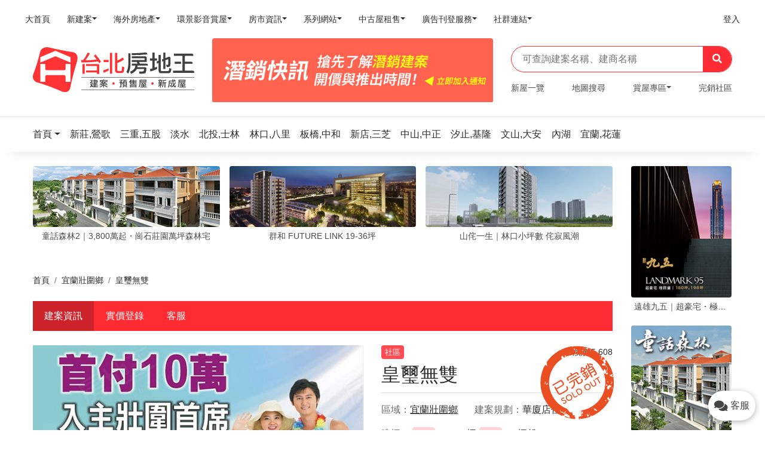

--- FILE ---
content_type: text/html; charset=UTF-8
request_url: http://tp.housetube.tw/37533
body_size: 20871
content:
<!doctype html>
<html lang="zh-Hant-TW">
<head>
    <meta charset="utf-8" />
    <meta http-equiv="X-UA-Compatible" content="IE=edge,chrome=1" />
    <title>皇璽無雙,皇璽建設,社區建案-台北房地王</title>
    <meta name="keywords" content="皇璽無雙,皇璽建設,社區建案,台北房地王">
    <meta name="description" content="皇璽無雙由皇璽建設興建，皇璽無雙目前已經完銷。">
    <meta name="author" content="Housetube">
    <meta content='width=device-width, initial-scale=1.0, maximum-scale=1.0, user-scalable=0, shrink-to-fit=no' name='viewport' />
    <meta name="msvalidate.01" content="C09C3F76FCBB5FC6E64F5B33B24C6675" />

            <meta property="og:title" content="皇璽無雙" />
        <meta property="og:type" content="Product" />
        <meta property="og:url" content="https://tp.housetube.tw/37533" />
        <meta property="og:image" content="https://tpl.housetube.tw/img/products/info/3/7/5/3/3/37533_1.jpg?1697037448" />
        <meta property="og:description" content="皇璽無雙由皇璽建設興建，皇璽無雙目前已經完銷。" />
        <meta property="fb:app_id" content="854597007960942" />
    
    <link rel="apple-touch-icon" href="/assets/img/apple-touch-icon.png">
    <link rel="icon" type="image/png" href="https://old.housetube.tw/images/favicon.ico">
    <!--canonical-->
            <link rel="canonical" href="https://tp.housetube.tw/37533">
                <link rel="manifest" href="/manifest.json">
            <link href="/dist/tp.css?202109230250" rel="stylesheet">

    <style>
        .grecaptcha-badge {
            display: none !important;
        }
        @media screen and (min-width:642px) {
            .searchContent{
                top:44px;
                left: 20px;
                position: absolute;
                width: 90%;
                max-height: 500px;
                overflow-y:auto;
                z-index: 9999;
                padding-bottom: 0px;
                /*border: 1px #dbdbdb;*/
                /*border-style:solid;*/
            }
        }
        @media screen and (max-width:641px) {
            .searchContent{
                top:44px;
                left: 20px;
                position: absolute;
                width: 90%;
                max-height: 300px;
                overflow-y:auto;
                z-index: 9999;
                padding-bottom: 0px;
                /*border: 1px #dbdbdb;*/
                /*border-style:solid;*/
            }
        }
        /*html,body{*/
            /*overflow-x: hidden;*/
        /*}*/
        .phone-box{
            /*display: block;*/
            padding: 10px;
            width: 6rem;
            height: 50px;
            border-radius: 50rem;
            box-shadow: 0px 2px 10px rgba(0, 0, 0, 0.3);
        }

        .phone-box i{
            font-size: 20px;
            vertical-align: text-bottom;
        }

        .phone-box span{
            padding-left: 5px;
        }

        .phone-box:active i, .phone-box:focus i{
            color: white;
        }

        .swiper-wrapper {
            overflow: visible;
        }

        .url720-responsive{
            position: relative;
            display: block;
            width: 100%;
            height: 80vh;
            padding: 0;
            overflow: hidden;
        }
        @media screen and (max-width:641px) {
            .url720-responsive{
                height: 550px;
            }
        }

        .h1{
            font-size: 150%;
            line-height: 1.15;
            margin: 0 auto -3px;
        }
            </style>
</head>
<!--    <body class="index-page sidebar-collapse" data-spy="scroll" id="body" data-mid="--><!--" data-target=".navbar-nav" data-offset="200" data-webid="--><!--">-->
<!--    <body class="index-page sidebar-collapse" data-webid="--><!--" data-mid="--><!--" id="body">-->
<body class="index-page sidebar-collapse menu-on-left" data-spy="scroll" data-target=".navbar-nav" data-offset="200" data-webid="1" data-mid="LTE=" id="bodyForChat">

        
    <style>
 @media screen and (max-width: 414px) {
    header{
        position: relative;
     }
     .logoMobile{
         width: 60%!important;
     }
 }
 @media screen and (min-width: 415px) and (max-width: 899px) {
    header{
        position: relative;
     }
     .logoMobile{
         width: 30%!important;
     }
 }
 @media screen and (min-width: 900px) and (max-width: 1199px) {
     header{
        position: relative;
     }
     .logoMobile{
         width: 20%!important;
     }
 }
</style>
<!-- 房地王服務主選單 Mobile -->
<header>
    <nav class="navbar navbar-expand-xl bg-white shadow-none py-0 py-lg-2 mb-0">
        <div class="container-fluid">
            <div class="navbar-translate d-xl-none" data-toggle="collapse" data-target="#example-navbar-profile">
              <a href="#" class="navbar-toggler-menu"><i class="fas fa-bars"></i></a>

              <a class="navbar-brand logoMobile" href="/" target="_blank">
                  <div id="districtLogo_mobile">
    <div id="main-logo">
        <img src="/assets/img/logo_01.svg">
<!--        <div class="logo">-->
<!--            <svg version="1.1" class="layer-1" xmlns="http://www.w3.org/2000/svg" xmlns:xlink="http://www.w3.org/1999/xlink" x="0px" y="0px"-->
<!--                 viewBox="0 0 216.6 214" style="enable-background:new 0 0 216.6 214;" xml:space="preserve">-->
<!--                                    <style type="text/css">-->
<!--                                        .st1{fill:url(#SVGID_1_);}-->
<!--                                    </style>-->
<!--                <linearGradient id="SVGID_1_" gradientUnits="userSpaceOnUse" x1="4.9234" y1="107.3458" x2="208.9477" y2="107.3458" gradientTransform="matrix(1 0 0 -1 0 215.2756)">-->
<!--                    <stop offset="0"></stop>-->
<!--                    <stop offset="1"></stop>-->
<!--                </linearGradient>-->
<!--                <path class="st1" d="M189.6,28.7c-36.7-6-73.4-12.6-109.5-21.6c-18.9-4.8-37.9,3.4-41.9,19.7c-8.2,34-18,67.8-30.8,100.4-->
<!--                                    c-6.7,16.8,0.5,34.1,17.9,38.9c37.8,10.3,73.6,24.1,109.4,39.8c18.8,8.9,37.2,3.6,40.9-14.7c7.9-40.2,18.4-79.4,30.6-118.5-->
<!--                                    C213.1,51.7,206.8,31.6,189.6,28.7z M177,163.5h-22.5v-24.4c0-3.4-2.8-6.2-6.2-6.2h6.2l0,0H67.6c-3.4,0-6.2,2.8-6.2,6.2v24.4H38.8-->
<!--                                    v-82h22.5v22.6c0,3.4,2.7,6.2,6.1,6.2h81c3.3-0.1,6-2.8,6-6.2V81.5H177V163.5z M177,74.6c0,0.3,0,0.5,0,0.9c-0.4-0.1-0.7-0.3-1-0.4-->
<!--                                    c-15.5-6.5-31.1-12.9-46.6-19.4c-6.8-2.8-13.6-5.7-20.4-8.5c-0.3-0.2-0.7-0.2-1-0.2s-0.6,0-1,0.2c-6.8,2.8-13.6,5.7-20.4,8.5-->
<!--                                    c-15.6,6.5-31.2,13-46.7,19.5c-0.3,0.1-0.6,0.2-1,0.4c0-0.4-0.1-0.7-0.1-0.9c0-7.6,0-15.2,0-22.8c0-0.6,0.2-0.8,0.7-1-->
<!--                                    c1.8-0.7,3.5-1.5,5.3-2.2c10-4.2,20-8.4,30-12.7c10.5-4.4,21.1-8.9,31.6-13.3c0.6-0.2,1.1-0.3,1.6-0.3s1,0.1,1.6,0.3-->
<!--                                    C120,27,130.5,31.5,141,35.9c10,4.2,20,8.4,30,12.7c1.8,0.7,3.5,1.5,5.3,2.2c0.5,0.2,0.7,0.5,0.7,1C177,59.4,177,67,177,74.6z"/>-->
<!--                                    </svg>-->
<!--        </div>-->
<!--        <div class="district">-->
<!--            <div class="h1"><span>--><!--</span><span>房地王</span></div>-->
<!--            <h2>新成屋．預售屋．建案</h2>-->
<!--        </div>-->
    </div>
</div>              </a>
              <span class="d-inline-block" data-toggle="modal" data-target="#demo">
                <i class="fas fa-search"></i>
              </span>
            </div>
            <div class="collapse navbar-collapse" id="example-navbar-profile">
                <ul class="navbar-nav no-hover w-100">
                <li class="nav-item order-1 order-lg-0"><a target="_blank" class="nav-link" href="https://housetube.tw"><p><span class="badge badge-primary mr-1"></span>大首頁</p></a></li><li class="nav-item dropdown order-1 order-lg-0"><a class="nav-link dropdown-toggle" id="navbarDropdownMenuLink1" data-toggle="dropdown" aria-haspopup="true" aria-expanded="false" href="https://housetube.tw/"><p><span class="badge badge-primary mr-1"></span>新建案</p></a><div class="dropdown-menu dropdown-menu-left" aria-labelledby="navbarDropdownMenuLink1"><a class="dropdown-item" target="_blank" href="https://tp.housetube.tw/">台北房地王</a><a class="dropdown-item" target="_blank" href="https://taoyuan.housetube.tw/">桃園房地王</a><a class="dropdown-item" target="_blank" href="https://hsinchu.housetube.tw/">新竹房地王</a><a class="dropdown-item" target="_blank" href="https://taichung.housetube.tw/">台中房地王</a><a class="dropdown-item" target="_blank" href="https://chiayi.housetube.tw/">雲嘉房地王</a><a class="dropdown-item" target="_blank" href="https://tainan.housetube.tw/">台南房地王</a><a class="dropdown-item" target="_blank" href="https://kaohsiung.housetube.tw/">高雄房地王</a></div></li><li class="nav-item dropdown order-1 order-lg-0"><a class="nav-link dropdown-toggle" id="navbarDropdownMenuLink2" data-toggle="dropdown" aria-haspopup="true" aria-expanded="false" href=""><p><span class="badge badge-primary mr-1"></span>海外房地產</p></a><div class="dropdown-menu dropdown-menu-left" aria-labelledby="navbarDropdownMenuLink2"><a class="dropdown-item" target="_blank" href="https://house-tube.com/">海外房地王</a><a class="dropdown-item" target="_blank" href="https://bangkok.housetube.tw/">曼谷房地王</a></div></li><li class="nav-item dropdown order-1 order-lg-0"><a class="nav-link dropdown-toggle" id="navbarDropdownMenuLink3" data-toggle="dropdown" aria-haspopup="true" aria-expanded="false" href=""><p><span class="badge badge-primary mr-1"></span>環景影音賞屋</p></a><div class="dropdown-menu dropdown-menu-left" aria-labelledby="navbarDropdownMenuLink3"><a class="dropdown-item" target="_blank" href="https://720.housetube.tw/?pagetype=redistrict">重劃區巡禮</a><a class="dropdown-item" target="_blank" href="https://high720.housetube.tw/">高空環景</a><a class="dropdown-item" target="_blank" href="https://720.housetube.tw/">720°環景賞屋</a><a class="dropdown-item" target="_blank" href="https://720.housetube.tw/?pagetype=video">影音賞屋</a></div></li><li class="nav-item dropdown order-1 order-lg-0"><a class="nav-link dropdown-toggle" id="navbarDropdownMenuLink4" data-toggle="dropdown" aria-haspopup="true" aria-expanded="false" href=""><p><span class="badge badge-primary mr-1"></span>房市資訊</p></a><div class="dropdown-menu dropdown-menu-left" aria-labelledby="navbarDropdownMenuLink4"><a class="dropdown-item" target="_blank" href="https://realprice.housetube.tw/">實價登錄</a><a class="dropdown-item" target="_blank" href="https://news.housetube.tw/">新聞</a><a class="dropdown-item" target="_blank" href="https://blog.housetube.tw/">部落格</a></div></li><li class="nav-item dropdown order-1 order-lg-0"><a class="nav-link dropdown-toggle" id="navbarDropdownMenuLink5" data-toggle="dropdown" aria-haspopup="true" aria-expanded="false" href=""><p><span class="badge badge-primary mr-1"></span>系列網站</p></a><div class="dropdown-menu dropdown-menu-left" aria-labelledby="navbarDropdownMenuLink5"><a class="dropdown-item" target="_blank" href="https://k8.housetube.tw/">看板王</a><a class="dropdown-item" target="_blank" href="https://deluxe.housetube.tw/">豪宅王</a><a class="dropdown-item" target="_blank" href="https://home.housetube.tw/">居家王</a><a class="dropdown-item" target="_blank" href="https://housecheck.com.tw/">驗屋王</a><a class="dropdown-item" target="_blank" href="https://carbontrade.tw/">國際碳權交易</a><a class="dropdown-item" target="_blank" href="https://recontube.tw/">危老王</a></div></li><li class="nav-item dropdown order-1 order-lg-0"><a class="nav-link dropdown-toggle" id="navbarDropdownMenuLink6" data-toggle="dropdown" aria-haspopup="true" aria-expanded="false" href=""><p><span class="badge badge-primary mr-1"></span>中古屋租售</p></a><div class="dropdown-menu dropdown-menu-left" aria-labelledby="navbarDropdownMenuLink6"><a class="dropdown-item" target="_blank" href="https://free.housetube.tw/%E5%87%BA%E5%94%AE">售屋</a><a class="dropdown-item" target="_blank" href="https://free.housetube.tw/%E5%87%BA%E7%A7%9F">租屋</a><a class="dropdown-item" target="_blank" href="https://home.housetube.tw/loan">貸款試算</a></div></li><li class="nav-item dropdown order-1 order-lg-0"><a class="nav-link dropdown-toggle" id="navbarDropdownMenuLink7" data-toggle="dropdown" aria-haspopup="true" aria-expanded="false" href=""><p><span class="badge badge-primary mr-1"></span>廣告刊登服務</p></a><div class="dropdown-menu dropdown-menu-left" aria-labelledby="navbarDropdownMenuLink7"><a class="dropdown-item" target="_blank" href="https://housetube.tw/publishFree">建案免費刊登</a><a class="dropdown-item" target="_blank" href="https://old.housetube.tw/index.php?action=ad&left=0&right=0">建案付費廣告</a><a class="dropdown-item" target="_blank" href="https://housetube.tw/publishOther">其他廣告刊登</a></div></li><li class="nav-item dropdown order-1 order-lg-0"><a class="nav-link dropdown-toggle" id="navbarDropdownMenuLink8" data-toggle="dropdown" aria-haspopup="true" aria-expanded="false" href=""><p><span class="badge badge-primary mr-1"></span>社群連結</p></a><div class="dropdown-menu dropdown-menu-left" aria-labelledby="navbarDropdownMenuLink8"><a class="dropdown-item" target="_blank" href="https://www.facebook.com/housetube.tw">Facebook粉絲團</a><a class="dropdown-item" target="_blank" href="https://www.instagram.com/housetube.tw/reels/">Instagram短影音</a><a class="dropdown-item" target="_blank" href="https://page.line.me/djh4909b?openQrModal=true">LINE官方帳號</a><a class="dropdown-item" target="_blank" href="https://www.youtube.com/c/%E5%8F%B0%E7%81%A3%E6%88%BF%E5%9C%B0%E7%8E%8B/videos">Youtube頻道</a></div></li>
                                                <li class="nav-item order-1 order-lg-0 ml-lg-auto">
                                <a class="nav-link" href="https://member.housetube.tw/" target="_blank">
                                    <p>登入</p>
                                </a>
                            </li>
                        

                    <!-- <li class="nav-item dropdown nav-item-image order-1 order-lg-1">
                        <a href="#" class="nav-link dropdown-toggle" id="navbarDropdownMenuLink" data-toggle="dropdown" aria-haspopup="true" aria-expanded="false">
                            <p>廣告刊登</p>
                        </a>
                        <div class="dropdown-menu dropdown-menu-right" aria-labelledby="navbarDropdownMenuLink">
                            <a class="dropdown-item" href="https://old.housetube.tw/?action=ad" target="_blank">建案廣告刊登</a>
                            <a class="dropdown-item" href="https://old.housetube.tw/?action=free_contact" target="_blank">建案免費刊登</a>
                        </div>
                    </li> -->

                    <!-- <li class="nav-item d-block d-lg-none order-2 mt-5 mb-3">
                        <div class="d-flex justify-content-between mx-4 px-1 mb-2">
                            <a href="https://old.housetube.tw/?action=aboutus" class="h6 text-white mb-0">關於</a>
                            <a href="https://old.housetube.tw/?action=privacy&left=0&right=0" class="h6 text-white mb-0">隱私權</a>
                            <a href="https://old.housetube.tw/?action=contactus&left=0&right=0" class="h6 text-white mb-0">聯絡</a>
                            <a href="https://old.housetube.tw/?action=sitemap" class="h6 text-white mb-0">導覽</a>
                        </div>
                        <div class="d-flex justify-content-between mx-4 px-1 mb-3">
                            <a href="https://www.facebook.com/housetube.tw" class="h6 text-white mb-0">Facebook粉絲團</a>
                            <a href="https://line.me/R/ti/p/%40djh4909b" class="h6 text-white mb-0">LINE官方帳號</a>
                        </div>

                        <p class="mx-4 px-1"><small class="text-white">房地王有限公司版權所有 ©2020, Redesigned by Housetube.</small></p>
                    </li> -->
                </ul>
            </div>
        </div>
    </nav>
</header>

<div id="demo" class="modal fade pb-3" tabindex="-1" aria-labelledby="exampleModalLabel" aria-hidden="true" style="backdrop-filter: blur(5px);
background: linear-gradient(rgba(0, 0, 0, 0.9) -70.83%, rgba(0, 0, 0, 0.04) 51.56%, transparent);">
  <div class="modal-dialog px-2" style="padding-top: 6rem;">
    <div class="modal-content bg-transparent shadow-none">
        <div class="search_bar d-flex d-xl-none">
            <form class="mr-auto bg-white w-100 py-2 px-3" autocomplete="off">
              <input type="text" name="search"
                     placeholder="可查詢建案名稱、建商名稱"
                     class="border-0 w-100"
                     @keydown.up.prevent="onArrowUp1"
                     @keydown.down.prevent="onArrowDown1"
                     @keydown.enter.prevent="onEnter1"
                     v-model="search1">
        
              <template>
                <ul v-show="isOpen1" class="list-group searchContent">
                  <li  v-if="results1.length > 0 " v-for="(result1, i) in results1"
                       :key="i"
                       class="list-group-item cursor text-left autoKeywordItem"
                       @click="setResult1(result1)"
                       :class="{'active': i === arrowCounter1}" style="cursor: pointer;">{{ result1 }}
                  </li>
                </ul>
              </template>
        
            </form>
            <button class="bg-primary border-0 text-white px-3 searchKeyWord" type="button"><i class="fas fa-search"></i></button>
          </div>
    </div>
  </div>
</div>

<!-- 首頁主區塊 PC -->

<!-- 電腦版顯示 -->
<div class="d-none d-xl-block mb-4">
  <div class="container-xl">
    <div class="row align-items-center">
      <div class="col-lg-3">

        <a class="navbar-brand w-100" href="/" target="_blank">
            <div id="districtLogo_pc">
    <div id="main-logo">
        <img src="/assets/img/logo_01.svg">
<!--        <div class="logo">-->
<!---->
<!--        </div>-->
<!--        <div class="district">-->
<!--            <div class="h1"><span>--><!--</span><span>房地王</span></div>-->
<!--            <h2>新成屋．預售屋．建案</h2>-->
<!--        </div>-->
    </div>
</div>        </a>
      </div>
      <div class="col-lg-5">
        <div class="d-md-none d-lg-block myT8 T8" data-lo="T8">
          <div class="main-carousel"></div>
        </div>
      </div>
      <div class="col-lg-4">
        <div id="app2" style="position: relative;">
          <div class="search_bar d-none d-lg-flex">
            <form class="mr-auto w-100 py-2 px-3"  autocomplete="off">
              <input type="text" name="search"
                     placeholder="可查詢建案名稱、建商名稱"
                     class="border-0 w-100"
                     @keydown.up.prevent="onArrowUp"
                     @keydown.down.prevent="onArrowDown"
                     @keydown.enter.prevent="onEnter"
                     v-model="search">
              <template>
                <ul v-show="isOpen" class="list-group searchContent">
                  <li  v-if="results.length > 0 " v-for="(result, i) in results"
                       :key="i"
                       class="list-group-item cursor text-left autoKeywordItem"
                       @click="setResult(result)"
                       :class="{'active': i === arrowCounter}" style="cursor: pointer;">{{ result }}
                  </li>
                </ul>
              </template>
            </form>
            <button class="bg-primary border-0 text-white px-3 searchKeyWord" type="button"><i class="fas fa-search"></i></button>
          </div>
        </div>
        <nav class="pt-3">
          <ul class="nav justify-content-between h6">
            <li class="nav-item">
              <a class="nav-link p-0" href="/table/newhouse">新屋一覽</a>
            </li>
            <li class="nav-item">
              <a class="nav-link p-0" href="/map">地圖搜尋</a>
            </li>
            <li class="nav-item dropdown">
              <a class="nav-link p-0 dropdown-toggle" data-toggle="dropdown" href="#" role="button" aria-haspopup="true" aria-expanded="false">賞屋專區</a>
              <div class="dropdown-menu dropdown-menu-left" aria-labelledby="navbarDropdownMenuLink">
                <!--<a class="dropdown-item" href="https://deluxe.housetube.tw/a1" target="_blank">豪宅專區</a>-->
                <a class="dropdown-item" href="https://720.housetube.tw/?id=1" target="_blank" >720度賞屋</a>
                <a class="dropdown-item" href="https://manusite.housetube.tw/?wid=1" target="_blank">建商專區</a>
                <a class="dropdown-item" href="https://www.youtube.com/c/%E5%8F%B0%E7%81%A3%E6%88%BF%E5%9C%B0%E7%8E%8B/videos" target="_blank">影音賞屋</a>
              </div>
            </li>
            <li class="nav-item">
              <a class="nav-link p-0" href="/soldouthouse">完銷社區</a>
            </li>
          </ul>
        </nav>
      </div>
    </div>
  </div>
</div>

<!-- 手機版T8區 -->

<!-- 行政區選單 -->
<div class="area_section mb-0 mb-lg-4">
    <!-- 電腦版行政區-->
    <div class="container-xl  d-none d-xl-block"">
        <nav class="navbar navbar-expand-lg  bg-white shadow-none  px-0 py-3 my-0">
            <ul class="navbar-nav no-hover d-none d-lg-flex my-0 w-100 areaNavBar">

                <li class="nav-item dropdown">
                    <a class="dropdown-toggle nav-link-area  handleBannerClicks" data-lo="Area" data-toggle="dropdown" href="/" role="button" aria-haspopup="true" aria-expanded="false">
                        <p>首頁</p>
                    </a>
                    <div class="dropdown-menu dropdown-menu-left d-none d-lg-block" aria-labelledby="navbarDropdownMenuLink">
                                                    <a class="dropdown-item handleBannerClicks" data-lo="Area" href="https://tp.housetube.tw">
                                台北房地王                            </a>
                                                    <a class="dropdown-item handleBannerClicks" data-lo="Area" href="https://taoyuan.housetube.tw">
                                桃園房地王                            </a>
                                                    <a class="dropdown-item handleBannerClicks" data-lo="Area" href="https://hsinchu.housetube.tw">
                                新竹房地王                            </a>
                                                    <a class="dropdown-item handleBannerClicks" data-lo="Area" href="https://taichung.housetube.tw">
                                台中房地王                            </a>
                                                    <a class="dropdown-item handleBannerClicks" data-lo="Area" href="https://chiayi.housetube.tw">
                                雲嘉房地王                            </a>
                                                    <a class="dropdown-item handleBannerClicks" data-lo="Area" href="https://tainan.housetube.tw">
                                台南房地王                            </a>
                                                    <a class="dropdown-item handleBannerClicks" data-lo="Area" href="https://kaohsiung.housetube.tw">
                                高雄房地王                            </a>
                                                    <a class="dropdown-item handleBannerClicks" data-lo="Area" href="https://bangkok.housetube.tw">
                                曼谷房地王                            </a>
                                            </div>
                </li>

                                        <li class="nav-item">
                            <a class="nav-link-area  handleBannerClicks" data-lo="Area" href="/c110" rel="tooltip" title="新莊,鶯歌,樹林,三峽" data-placement="bottom">
                                <p>新莊,鶯歌</p>
                            </a>
                        </li>
                                        <li class="nav-item">
                            <a class="nav-link-area  handleBannerClicks" data-lo="Area" href="/c108" rel="tooltip" title="三重,五股,蘆洲,泰山" data-placement="bottom">
                                <p>三重,五股</p>
                            </a>
                        </li>
                                        <li class="nav-item">
                            <a class="nav-link-area  handleBannerClicks" data-lo="Area" href="/c140" rel="tooltip" title="淡水" data-placement="bottom">
                                <p>淡水</p>
                            </a>
                        </li>
                                        <li class="nav-item">
                            <a class="nav-link-area  handleBannerClicks" data-lo="Area" href="/c102" rel="tooltip" title="北投,士林" data-placement="bottom">
                                <p>北投,士林</p>
                            </a>
                        </li>
                                        <li class="nav-item">
                            <a class="nav-link-area  handleBannerClicks" data-lo="Area" href="/c113" rel="tooltip" title="林口,八里" data-placement="bottom">
                                <p>林口,八里</p>
                            </a>
                        </li>
                                        <li class="nav-item">
                            <a class="nav-link-area  handleBannerClicks" data-lo="Area" href="/c109" rel="tooltip" title="板橋,中和,土城,永和" data-placement="bottom">
                                <p>板橋,中和</p>
                            </a>
                        </li>
                                        <li class="nav-item">
                            <a class="nav-link-area  handleBannerClicks" data-lo="Area" href="/c114" rel="tooltip" title="新店,三芝" data-placement="bottom">
                                <p>新店,三芝</p>
                            </a>
                        </li>
                                        <li class="nav-item">
                            <a class="nav-link-area  handleBannerClicks" data-lo="Area" href="/c104" rel="tooltip" title="中山,中正,大同,萬華,松山" data-placement="bottom">
                                <p>中山,中正</p>
                            </a>
                        </li>
                                        <li class="nav-item">
                            <a class="nav-link-area  handleBannerClicks" data-lo="Area" href="/c112" rel="tooltip" title="汐止,基隆" data-placement="bottom">
                                <p>汐止,基隆</p>
                            </a>
                        </li>
                                        <li class="nav-item">
                            <a class="nav-link-area  handleBannerClicks" data-lo="Area" href="/c101" rel="tooltip" title="文山,大安,信義,南港" data-placement="bottom">
                                <p>文山,大安</p>
                            </a>
                        </li>
                                        <li class="nav-item">
                            <a class="nav-link-area  handleBannerClicks" data-lo="Area" href="/c103" rel="tooltip" title="內湖" data-placement="bottom">
                                <p>內湖</p>
                            </a>
                        </li>
                                        <li class="nav-item">
                            <a class="nav-link-area  handleBannerClicks" data-lo="Area" href="/c419" rel="tooltip" title="宜蘭,花蓮" data-placement="bottom">
                                <p>宜蘭,花蓮</p>
                            </a>
                        </li>
                            </ul>
        </nav>
    </div>
    <!-- 手機版行政區 -->
    </div>
    <div class="wrapper">
        <div class="main">
            <style type="text/css">
    .products_description a{
        color: #FF3333;
    }
    .livenow {
        width: 1.2rem;
        margin: 0 auto;
        display: inline-block;
    }
    .livenow > div {
        vertical-align: middle;
        width: 14px;
        height: 14px;
        border-radius: 100%;
        position: absolute;
        margin: 0 auto;
        border:3px solid rgba(255,255,255,1);
        -webkit-animation: live 1.4s infinite ease-in-out;
        animation: live 1.4s infinite ease-in-out;
        -webkit-animation-fill-mode: both;
        animation-fill-mode: both;
    &:nth-child(1) {
         background-color:rgba(255,255,255,0.3);
         background-color:rgba(255,255,255,1);
         -webkit-animation-delay: -0.1s;
         animation-delay: -0.1s;
     }
    &:nth-child(2) {
         -webkit-animation-delay: 0.16s;
         animation-delay: 0.16s;
     }
    &:nth-child(3) {
         -webkit-animation-delay: 0.42s;
         animation-delay: 0.42s;
         border:3px solid rgba(255,255,255,0.5);
     }
    &:nth-child(4) {
         border:3px solid rgba(255,255,255,1);
         -webkit-animation-delay: -0.42s;
         animation-delay: -0.42s;
     }
    }

    @-webkit-keyframes live {
        0%, 80%, 100% { -webkit-transform: scale(0.6) }
        40% { -webkit-transform: scale(1.0) }
    }
    @keyframes live {
        0%, 80%, 100% {
            transform: scale(0.6);
            -webkit-transform: scale(0.6);
        } 40% {
              transform: scale(1.0);
              -webkit-transform: scale(1.0);
          }
    }

    .arch-live{
        width: 50%;
        bottom: 10px !important;
        left: 10px !important;
    }


    @media (min-width: 768px) {
        .arch-live{
            width: 40%;
        }
    }
    .askPrice{
        font-size: 16px;
    }
    .swiper-wrapper {
        overflow: visible;!important;
    }
</style>

<link rel="stylesheet" href="https://cdn.plyr.io/3.6.2/plyr.css" />
<!-- 上方固定選單 -->

<div class="w-100" id="top-nav">
  <div class="bg-light shadow">
    <div class="container-xl d-none d-xl-block">
      <div class="d-flex align-items-center justify-content-between" style="height: 5rem; line-height: 5rem;">
        <ul class="nav justify-content-between">
            <li class="nav-item"><a class="nav-link d-none d-xl-block archInfo active" href="/37533#archInfo">建案資訊</a></li>


        <li class="nav-item"><a class="nav-link d-none d-xl-block " href="/37533/realprice" target="_blank">實價登錄</a></li>
    

<li class="nav-item"><a class="nav-link d-none d-xl-block handleBannerClicks" data-lo="lineDjh4909b" href="https://page.line.me/djh4909b?oat_content=url&openQrModal=true" target="_blank">客服</a></li>


<!--<li class="nav-item">-->
<!--  <a class="nav-link d-none d-xl-block" href="https://tainan.housetube.tw/newoldhouse/list.html?pid=--><!--" target="_blank">-->
<!--    建案轉售-->
<!--  </a>-->
<!--</li>-->

        </ul>
                </div>
    </div>
  </div>
</div>

<div class="w-100" id="mobile-top-nav">
  <div class="bg-primary d-block d-xl-none">
    <ul class="nav nav-price">
      <li class="nav-item"><a class="nav-link archInfo active" href="/37533" target="_blank">資訊</a></li>
                                        <li class="nav-item"><a class="nav-link " href="/37533/realprice" target="_blank">實價</a></li>
                          
        <li class="nav-item"><a class="nav-link handleBannerClicks" data-lo="lineDjh4909b" href="https://page.line.me/djh4909b?oat_content=url&openQrModal=true" target="_blank">客服</a></li>
      

      <!--        <li class="nav-item">-->
<!--          <a class="nav-link" href="https://tainan.housetube.tw/newoldhouse/list.html?pid=--><!--" target="_blank">-->
<!--            轉售-->
<!--          </a>-->
<!--        </li>-->
      


    </ul>
  </div>
</div>

<div class="warp">
  <div class="container-xl">
    <div class="row">
      <div class="col-xl-10 bg-white">
        <!--廣告H區-->
        
    <div class="d-none d-xl-block" id="h_area">
      <div class="mb-3 d-block d-lg-none line_space"></div>
      <h5 class="mb-2  d-block d-lg-none">
        <span class="title">推薦給你</span>
      </h5>
      <div class="swiper-container swiper-h H" data-lo="H"></div>
    </div>

        <!-- 麵包屑 -->
                    <div class="d-none d-xl-block mt-5">
              <nav aria-label="breadcrumb" role="navigation">
                <ol class="mb-0 pl-0 py-0 breadcrumb bg-white">
                    <ol class="mb-0 pl-0 py-0 breadcrumb bg-white"><li class="breadcrumb-item" class=""><a href="/" title="首頁">首頁</a></li>  <li class="breadcrumb-item"><a href="/c423" title="宜蘭壯圍鄉">宜蘭壯圍鄉</a></li>  <li class="breadcrumb-item" class="active"><span title="皇璽無雙">皇璽無雙</span></li></ol>                </ol>
              </nav>
            </div>
               <!-- 建案內頁分頁選單 -->
                        <div class="d-none d-xl-block my-4">
                <div class="bg-primary">
                  <ul class="nav nav-price">
                      <li class="nav-item"><a class="nav-link d-none d-xl-block archInfo active" href="/37533#archInfo">建案資訊</a></li>


        <li class="nav-item"><a class="nav-link d-none d-xl-block " href="/37533/realprice" target="_blank">實價登錄</a></li>
    

<li class="nav-item"><a class="nav-link d-none d-xl-block handleBannerClicks" data-lo="lineDjh4909b" href="https://page.line.me/djh4909b?oat_content=url&openQrModal=true" target="_blank">客服</a></li>


<!--<li class="nav-item">-->
<!--  <a class="nav-link d-none d-xl-block" href="https://tainan.housetube.tw/newoldhouse/list.html?pid=--><!--" target="_blank">-->
<!--    建案轉售-->
<!--  </a>-->
<!--</li>-->

                  </ul>
                </div>
              </div>
              <!-- 首頁代表圖＆基本資料 -->
              <div class="my-xl-4">
                <div class="row align-items-start">
                  <!-- 首頁代表圖 -->
                  <div class="col-xl-7 mb-3 nopadding position-relative">
                    <div class="swiper-container" id="swiper-home">
                      <div class="swiper-wrapper">
                          

                          
                                                                                  
                                                      <div class="swiper-slide">
                              <img src="https://tpl.housetube.tw/img/products/info/3/7/5/3/3/37533_1.jpg?1697037448" title="皇璽無雙" alt="皇璽無雙"/>
                            </div>
                                                </div>
                      <div class="swiper-button-prev d-none d-xl-flex"><i class="fas fa-chevron-left"></i></div>
                      <div class="swiper-button-next d-none d-xl-flex"><i class="fas fa-chevron-right"></i></div>
                      <div class="swiper-pagination d-block d-xl-none"></div>
                    </div>


                    <!--手機版加入最愛-->
                    <div class="mobile-fav d-flex d-xl-none">
                                            </div>
                  </div>
                  <!-- 基本資料 -->
                  <div class="col-xl-5">
                    <div class="arch-info">
                                                  <div class="position-absolute" style="top: 0%; left: 70%; transform: translate(-10%, 0%);"><img src="assets/img/soldout.svg" width="50"></div>
                                              <div class="border-bottom pb-2 mb-3">
                        <div class="d-flex justify-content-between align-items-center mb-2">
                                                          <div class="category arch-state">社區</div>
                                                        <h6 class="mb-0">瀏覽數5,608</h6>
                        </div>
                        <h1 class="my-0">皇璽無雙</h1>
                        <ul class="list-unstyled d-flex mb-0 mt-1">
                                                    </ul>
                      </div>
                      <div class="">
                                                <p class="d-inline-block mr-4">
                          <span>區域</span><span><a href="/c423"><u>宜蘭壯圍鄉</u></a></span>
                        </p>
                        <p class="d-inline-block">
                          <span>建案規劃</span><span>華廈店住</span>
                        </p>


                                                                                <p>
                              <span>建坪</span>
                                <span class="category mr-1 arch-type">住宅</span> <span style="margin-right: 5px;">27~38坪</span><span class="category mr-1 arch-type">店面</span> <span style="margin-right: 5px;">46坪起</span>                            </p>
                                                    
                        <p>
                          <span>建設公司</span>
                          <span>
                                                          <a href="/m11412"><u>皇璽建設</u></a>
                                                      </span>
                        </p>
                                              </div>
                    </div>
                  </div>

                                          <!-- 電腦版電話區域 -->
                        <div class="col-xl-12">
  <div class="d-none d-xl-flex align-items-stretch" style="height: 5rem; line-height: 5rem;">
    


    <div class="bg-light flex-grow-1 px-4">
      <div class="d-flex align-items-center font-weight-bolder">
              </div>
    </div>


    <div class="bg-light px-4">
            <a href="https://www.facebook.com/sharer/sharer.php?u=https%3A%2F%2F.housetube.tw%2F
        37533&amp;src=sdkpreparse" target="_blank" class="h6 mb-0"><i
          class="fas fa-share-alt pr-1"></i>分享
      </a>
    </div>
  </div>
</div>                    
                </div>
              </div>
                  <!--手機版分隔線-->
        <div class="d-block d-xl-none" style="margin-left: -15px; margin-right: -15px;"><hr></div>

        <!--內頁區塊-->
        <div id="content">
                            <div class="row arch-info" >

                      <!--E1區-->
<div class="col-12 d-lg-block float-lg-left d-none" id="e1_area">
    <h5 class="mb-2 ">
        <span class="title"></span>
    </h5>
    <div class="row no-gutters">
        <div class="col-12">
            <div class="swiper-container swiper-e1 E1" data-lo="E1"></div>
        </div>
    </div>
</div>


                                                <div id="app-3" class="col-12 mt-4" data-sitetitle="" data-cityid="362" data-areaid="366" data-webid="1" data-pid="37533">
  <template>
    <h5 class="pb-2 border-bottom">
      <span class="title">實價登錄<small class="ml-2">來源：內政部實價登錄 / 最近更新：{{ topItems.year }}年{{ topItems.month }}月</small></span>
    </h5>
    <div class="row no-gutters my-4 align-items-end" v-if="listType === 'tower'">
        <div class="col-6 col-lg-4">
          <div class="rounded-lg bg-light text-center py-4">
            <!-- <div class="small mb-n1 text-secondary">&nbsp;</div> -->
            <div class="">
              <span class="h2 mb-0">{{ topItems.unitPrice }}</span><span class="h6 mb-0">萬/坪</span>
            </div>
            <div class="h6 mb-0" style="opacity: 0.85;">
            最新成交價
            <b>({{ topItems.year }}年{{ topItems.month }}月)</b></div>
          </div>
        </div>  

        <div class="col-6 col-lg-4">
          <div class="rounded-lg bg-light text-center py-4">
            <!-- <div class="small mb-n1 text-secondary">(已扣除車位)</div> -->
            <div class="">
              <span class="h2 mb-0 text-danger">{{ res.unitPriceAvg }}</span><span class="h6 mb-0">萬/坪</span>
            </div>
            <div class="h6 mb-0" style="opacity: 0.85;">平均成交單價</div>
          </div>
        </div>
        <div class="col-12 col-lg-4 mt-3 mt-lg-0">
          <div class="rounded-lg bg-light text-center py-4">
            <!-- <div class="small mb-n1 text-secondary">(已扣除車位)</div> -->
            <div class="d-flex justify-content-center align-items-end">
              <span class="h2 mb-0">{{ res.unitPriceMin }}</span><span class="h6 mb-0"></span>
              <span>~</span>
              <span class="h2 mb-0">{{ res.unitPriceMax }}</span><span class="h6 mb-0">萬/坪</span>
            </div>
            <div class="h6 mb-0" style="opacity: 0.85;">成交單價區間</div>
           
          </div>
        </div>
      <div class="col-12 small text-left pt-2">成交單價是由成交總價(扣除車位價格)/建坪(扣除車位坪數)簡易計算所取得，僅供參考</div>
    </div>


    <div class="row no-gutters my-4 align-items-end" v-if="listType === 'house'">
        <div class="col-6 col-lg-4">
          <div class="rounded-lg bg-light text-center py-4">
            <div class="">
              <span class="h2 mb-0">{{ topItems.totalPrice1 }}</span><span class="h6 mb-0">萬</span>
            </div>
            <div class="h6 mb-0" style="opacity: 0.85;">
            最新成交價
            <b>({{ topItems.year }}年{{ topItems.month }}月)</b>
          </div>
          </div>
        </div>  

        <div class="col-6 col-lg-4">
          <div class="rounded-lg bg-light text-center py-4">
            
            
            <div class="">
              <span class="h2 mb-0 text-danger">{{ res.totalPriceAvg1 }}</span><span class="h6 mb-0">萬</span>
            </div>
            <div class="h6 mb-0" style="opacity: 0.85;">平均成交總價</div>
          </div>
        </div>
        <div class="col-12 col-lg-4 mt-3 mt-lg-0">
          <div class="rounded-lg bg-light text-center py-4">
            
            <div class="d-flex justify-content-center align-items-end">
              <span class="h2 mb-0">{{ res.totalPriceMin1 }}</span><span class="h6 mb-0"></span>
              <span>~</span>
              <span class="h2 mb-0">{{ res.totalPriceMax1 }}</span><span class="h6 mb-0">萬</span>
            </div>
            <div class="h6 mb-0" style="opacity: 0.85;">成交總價區間</div>
            <!-- <div class="small mb-n1 text-secondary" v-if="topItems.buildingType !== 'house'">(已扣除車位)</div> -->
          </div>
        </div>
      <!-- <div class="col-12 small text-left pt-2">成交單價是由成交總價(扣除車位價格)/建坪(扣除車位坪數)簡易計算所取得，僅供參考</div> -->
    </div>

  </template>

    <template>
    <div class="pb-3">
      <!-- <div class="row row-cols-1 row-cols-lg-2">
        <div class="col mb-3" v-for="(item,$index) in items.slice(0,2)" :key="$index">
          <div class="border rounded-lg p-3 presale_self">
            <a @click="show($index)" class="row no-gutters align-items-end" style="cursor: pointer;">
              <div class="col-4 order-2">
                <div><span>{{ item.year }}年{{ item.month }}月</span></div>
                <div class="small text-secondary">交易年月</div>
              </div>
              <div class="col-4 order-0">
                <div class="small mb-n1 text-secondary" v-if="item.parkingSpace === 'havePaking'">(含車位{{ item.parkingPrice }}萬)</div>
                <div class="small mb-n1 text-secondary" v-else-if="item.parkingSpace === 'havePakingLack'">(含車位)</div>
                <div class="mb-n1"><span class="h3 my-0">{{ item.totalPrice1 }}</span><span class="h6 mb-0">萬</span></div>
                <div class="small text-secondary">成交總價</div>
              </div>
              <div class="col-4 order-1">
                <div class="small mb-n1 text-secondary" v-if="item.parkingSpace === 'havePaking'">(已扣除車位)</div>
                <div class="mb-n1"><span class="h3 my-0">{{ item.unitPrice  }}</span><span class="h6 mb-0">萬</span></div>
                <div class="small text-secondary">成交單價(坪)</div>
              </div>
              <div class="col-4 order-3 mt-4">
                <div>{{ item.bedroom }}房{{ item.livingRoom }}廳{{ item.bathroom  }}衛</div>
                <div class="small text-secondary">格局</div>
              </div>
              <div class="col-2 order-4 mt-4">
                <div>{{ item.migrateLevel | changeNumber }}F</div>
                <div class="small text-secondary">樓層</div>
              </div>
              <div class="col-6 order-5 mt-4">
                <div>{{ item.buildingTotalArea }}<small v-if="item.parkingSpace === 'havePaking'">(不含車位)</small></div>
                <div class="small text-secondary">建坪</div>
              </div>
            </a>
          </div>
        </div>
      </div> -->


<!--      <div class="font-weight-bold my-4">共有<span class="text-primary">{{ res.totalCount }}</span>筆成交紀錄：</div>-->
<!--      <template v-if="listType === 'tower'">-->
<!--        <div class="d-none d-lg-block bg-light rounded-lg px-3 py-2">-->
<!--          <div class="row no-gutters">-->
<!--            <div class="col-lg-2">成交日</div>-->
<!--            <div class="col-lg-2">-->
<!--              成交總價-->
<!--              <div class="small text-secondary">(含車位)</div>-->
<!--            </div>-->
<!--            <div class="col-lg-1">-->
<!--              總建坪-->
<!--              <div class="small text-secondary">(坪)</div>-->
<!--            </div>-->
<!--            <div class="col-lg-1">-->
<!--              車位坪數-->
<!--              <div class="small text-secondary">(坪)</div>-->
<!--            </div>-->
<!--            <div class="col-lg-1">-->
<!--              車位總價-->
<!--              <div class="small text-secondary">(萬)</div>-->
<!--            </div>-->
<!--            <div class="col-lg-2">格局</div>-->
<!--            <div class="col-lg-1">樓層</div>-->
<!--            <div class="col-lg-2">-->
<!--              成交單價-->
<!--              <div class="small text-secondary">(不含車位)</div>-->
<!--            </div>-->
<!--          </div>-->
<!--        </div>-->
<!--      </template>-->
<!---->
<!--      <template v-if="listType === 'house'">-->
<!--        <div class="d-none d-lg-block bg-light rounded-lg px-3 py-2">-->
<!--          <div class="row no-gutters">-->
<!--            <div class="col-lg-2">成交日</div>-->
<!--            <div class="col-lg-2">-->
<!--              成交總價-->
<!--            </div>-->
<!--            <div class="col-lg-2">-->
<!--              地坪-->
<!--            <div class="small text-secondary">(坪)</div>-->
<!--            </div>-->
<!--            <div class="col-lg-2">-->
<!--              建坪-->
<!--              <div class="small text-secondary">(坪)</div>-->
<!--            </div>-->
<!--            <div class="col-lg-2">樓層</div>-->
<!--            <div class="col-lg-2">格局</div>-->
<!--          </div>-->
<!--        </div>-->
<!--      </template>-->
<!---->
<!--      <div v-if="noData" class="border rounded-lg p-3 my-3 my-lg-2 presale_self">-->
<!--        此條件找不到資料，請變更條件。-->
<!--      </div>-->
<!---->
<!--      <template v-if="listType === 'tower'">-->
<!--        <div v-for="(item,$index) in newList" :key="$index">-->
<!--        <div class="border rounded-lg p-3 my-3 my-lg-2 presale_self">-->
<!--          <a @click="show($index)" class="row no-gutters align-items-end align-items-lg-center" style="cursor: pointer;">-->
<!--            <div class="col-5 col-lg-2 order-1 order-lg-0">-->
<!--              <div><span>{{ item.year }}年{{ item.month }}月{{ item.day }}日</span></div>-->
<!--              <div class="d-lg-none small text-secondary">成交日</div>-->
<!--            </div>-->
<!--            <div class="col-4 col-lg-2 order-0 order-lg-0">-->
<!--              <div class="mb-n1"><span class="h3 my-0">{{ item.totalPrice1 }}</span><span class="h6 mb-0">萬</span></div>-->
<!--              <div class="d-lg-none small text-secondary">-->
<!--                成交總價-->
<!--              </div>-->
<!--            </div>-->
<!---->
<!--            <div class="col-3 col-lg-1 order-2 order-lg-0 mt-4 mt-lg-0">-->
<!--              <div v-if="item.parkingSpace === 'havePaking'">{{ parseInt(item.buildingTotalArea) + parseInt(item.parkingArea) }}</div>-->
<!--              <div v-else>{{ item.buildingTotalArea }}</div>-->
<!--              <div class="d-lg-none small text-secondary">總建坪</div>-->
<!--            </div>-->
<!---->
<!--            <div class="col-4 col-lg-1 order-3 order-lg-0 mt-4 mt-lg-0" v-if="item.parkingSpace === 'havePaking'">-->
<!--              <div>{{ item.parkingArea }}</div>-->
<!--              <div class="d-lg-none small text-secondary">車位坪數</div>-->
<!--            </div>-->
<!--            <div class="col-4 col-lg-1 order-8 order-lg-0 mt-4 mt-lg-0" v-else>-->
<!--              <div>{{ item.parkingArea }}</div>-->
<!--              <div class="d-lg-none small text-secondary"></div>-->
<!--            </div>-->
<!---->
<!--            <div class="col-3 col-lg-1 order-4 order-lg-0 mt-4 mt-lg-0" v-if="item.parkingSpace === 'havePaking'">-->
<!--              <div>{{ item.parkingPrice | changeZero }}</div>-->
<!--              <div class="d-lg-none small text-secondary">車位總價</div>-->
<!--            </div>-->
<!--            <div class="col-3 col-lg-1 order-9 order-lg-0 mt-4 mt-lg-0" v-else>-->
<!--              <div>{{ item.parkingPrice | changeZero }}</div>-->
<!--            </div>-->
<!---->
<!--            <div class="col-5 col-lg-2 order-5 order-lg-0 mt-4 mt-lg-0">-->
<!--              <div>{{ item.bedroom }}房{{ item.livingRoom }}廳 {{ item.bathroom }}衛</div>-->
<!--              <div class="d-lg-none small text-secondary">格局</div>-->
<!--            </div>-->
<!--            <div class="col-4 col-lg-1 order-6 order-lg-0 mt-4 mt-lg-0">-->
<!--              <div>{{ item.migrateLevel }}</div>-->
<!--              <div class="d-lg-none small text-secondary">樓層</div>-->
<!--            </div>-->
<!---->
<!--            <div class="col-5 col-lg-2 order-7 order-lg-0">-->
<!--              <div class="mb-n1"><span class="h3 my-0">{{ item.unitPrice }}</span><span class="h6 mb-0">萬/坪</span></div>-->
<!--              <div class="d-lg-none small text-secondary" v-if="item.parkingSpace === 'havePaking'">(已扣除車位)</div>-->
<!--              <div class="d-lg-none small text-secondary" v-else="item.parkingSpace === 'havePaking'">成交單價</div>-->
<!--            </div>-->
<!--          </a>-->
<!--        </div>-->
<!--        </div>-->
<!--      </template>-->
<!---->
<!---->
<!---->
<!--      <template v-if="listType === 'house'">-->
<!--        <div v-for="(item,$index) in newList" :key="$index">-->
<!--        <div class="border rounded-lg p-3 my-3 my-lg-2 presale_self">-->
<!--          <a @click="show($index)" class="row no-gutters align-items-end align-items-lg-center" style="cursor: pointer;">-->
<!--            <div class="col-5 col-lg-2 order-1 order-lg-0">-->
<!--              <div><span>{{ item.year }}年{{ item.month }}月{{ item.day }}日</span></div>-->
<!--              <div class="d-lg-none small text-secondary">成交日</div>-->
<!--            </div>-->
<!--            <div class="col-4 col-lg-2 order-0 order-lg-0">-->
<!--              <div class="mb-n1"><span class="h3 my-0">{{ item.totalPrice1 }}</span><span class="h6 mb-0">萬</span></div>-->
<!--              <div class="d-lg-none small text-secondary">-->
<!--                成交總價-->
<!--              </div>-->
<!--            </div>-->
<!---->
<!--            <div class="col-3 col-lg-2 order-2 order-lg-0 mt-4 mt-lg-0">-->
<!--              {{ item.landTotalArea }}-->
<!--              <div class="d-lg-none small text-secondary">地坪</div>-->
<!--            </div>-->
<!---->
<!--            <div class="col-3 col-lg-2 order-3 order-lg-0 mt-4 mt-lg-0">-->
<!--              {{ item.buildingTotalArea }}-->
<!--              <div class="d-lg-none small text-secondary">建坪</div>-->
<!--            </div>-->
<!---->
<!--            <div class="col-4 col-lg-2 order-4 order-lg-0 mt-4 mt-lg-0">-->
<!--              <div>{{ item.totalFloor }}</div>-->
<!--              <div class="d-lg-none small text-secondary">樓層</div>-->
<!--            </div>-->
<!---->
<!--            <div class="col-5 col-lg-2 order-5 order-lg-0 mt-4 mt-lg-0">-->
<!--              <div>{{ item.bedroom }}房{{ item.livingRoom }}廳 {{ item.bathroom }}衛</div>-->
<!--              <div class="d-lg-none small text-secondary">格局</div>-->
<!--            </div>-->
<!---->
<!--          </a>-->
<!--        </div>-->
<!--        </div>-->
<!--      </template>-->

      <div class="my-3 text-center"><a href="/37533/realprice"  target="_blank" class="btn btn-simple">查看全部成交紀錄<span>({{ res.totalCount }}筆)</span></a></div>
    </div>

  
  </template>
    <template>
    <b-modal id="bv-modal-example" hide-footer>
      <template #modal-title>
        實價登錄詳細資訊
      </template>
      <div class="d-block">
        <div class="row px-4 py-3">
          <div class="col-12 mb-3">
            <div class="category arch-type mb-2">{{ dataSubList.year }}年{{  dataSubList.month }}月</div>
            <h5 class="mb-0">{{ dataSubList.address }}</h5>
          </div>
          <div class="col-12 mb-3">
            <div class="d-flex justify-content-between align-items-center border-bottom pb-3">
              <div class="text-center">
                <div class="small mb-n1 text-secondary" v-if="dataSubList.parkingSpace === 'havePaking'">(含車位{{ dataSubList.parkingPrice }}萬)</div>
                <div class="small mb-n1 text-secondary" v-else-if="dataSubList.parkingSpace === 'havePakingLack'">(含車位)</div>
                <div class="mb-n1"><span class="h3 my-0">{{ dataSubList.totalPrice1 }}</span><span class="h6 mb-0">萬</span></div>
                <div class="small text-secondary">成交總價</div>
              </div>
              <div class="text-center">
                <div class="small mb-n1 text-secondary" v-if="dataSubList.parkingSpace === 'havePaking'">(已扣除車位)</div>
                <div class="mb-n1"><span class="h3 my-0">{{ dataSubList.unitPrice  }}</span><span class="h6 mb-0">萬</span></div>
                <div class="small text-secondary">成交單價(坪)</div>
              </div>
              <div class="text-center">
                <div class="small mb-n1 text-secondary" v-if="listType === 'tower' && dataSubList.parkingSpace === 'havePaking'">&nbsp;</div>
                <div class="mb-n1">
                  <span class="h3 my-0" v-if="listType === 'tower' && dataSubList.parkingSpace === 'havePaking'">{{  parseInt(dataSubList.buildingTotalArea) + parseInt(dataSubList.parkingArea) }}</span>
                  <span class="h3 my-0" v-else>{{  dataSubList.buildingTotalArea }}</span>
                  <span class="h6 mb-0">坪</span>
                </div>
                <div class="small text-secondary" v-if="listType === 'tower'">總建坪</div>
                <div class="small text-secondary" v-else>建坪</div>
              </div>
            </div>
          </div>
          <div class="col-6 mb-2" v-if="dataSubList.buildingType === 'tower'"><span class="text-muted">房屋類型：</span>大樓</div>
          <div class="col-6 mb-2" v-if="dataSubList.buildingType === 'house'"><span class="text-muted">房屋類型：</span>透天</div>
          <div class="col-6 mb-2" v-if="dataSubList.buildingType === 'condo'"><span class="text-muted">房屋類型：</span>華廈</div>
          <div class="col-6 mb-2" v-if="dataSubList.buildingType === 'appartment'"><span class="text-muted">房屋類型：</span>公寓</div>
          <div class="col-6 mb-2" v-if="dataSubList.buildingType === 'biz_tower'"><span class="text-muted">房屋類型：</span>商辦</div>
          <div class="col-6 mb-2"><span class="text-muted">屋齡：</span>{{ dataSubList.houseAge }}年</div>
          <div class="col-6 mb-2"><span class="text-muted">格局：</span>{{ dataSubList.bedroom }}房{{ dataSubList.livingRoom }}廳{{ dataSubList.bathroom  }}衛</div>
          <div class="col-6 mb-2"><span class="text-muted">樓層：</span>{{ dataSubList.migrateLevel  }}/{{ dataSubList.totalFloor }}</div>
          <div class="col-6 mb-2"><span class="text-muted">地坪：</span>{{ dataSubList.landTotalArea  }}坪</div>
          <div class="col-6 mb-2" v-if="listType === 'tower' && dataSubList.parkingArea > 0">
            <span class="text-muted">
            車位坪數：</span>{{ dataSubList.parkingArea  }}坪
          </div>
          <div class="col-6 mb-2" v-if="listType === 'tower' && dataSubList.parkingPrice > 0 ">
            <span class="text-muted">
            車位總價：</span>{{ dataSubList.parkingPrice  }}萬
          </div>
          <div class="col-6 mb-2"><span class="text-muted">交易類型：</span>{{ dataSubList.txSubject }}</div>
          <div class="col-12 mb-2"><span class="text-muted">備註：</span>{{ dataSubList.remarks }}</div>
        </div>

      </div>
      <b-button class="mt-3" block @click="$bvModal.hide('bv-modal-example')">關閉</b-button>
    </b-modal>
  </template>

</div>                                            
                      <!--decorations區-->
<div class="col-12 d-lg-block float-lg-left d-none" id="decorations_area">
    <h5 class="mb-2 ">
        <span class="title"></span>
    </h5>
    <div class="row no-gutters">
        <div class="col-12">
            <div class="swiper-container swiper-e1 decorations" data-lo="decorations"></div>
        </div>
    </div>
</div>




                  <div class="col-12 mt-xl-4 mb-xl-3">
                                        </div>
                      <!-- 建案圖片 -->
                                                <div class="col-12 mt-4">
                            <h5 class="pb-2 border-bottom">
                              <span class="title">建案圖文
                                <!-- <small class="ml-2">最近更新 / 2023.10.11</small> -->
                              </span></h5>










                                                                                                                          <div>
                                                                                                                                              <img src="https://tpl.housetube.tw/img/products/popup/3/7/5/3/3/37533_01.jpg?1597632218" title="台北新建案查詢" alt="台北新建案查詢">
                                    
                                                                                                                                              <img src="https://tpl.housetube.tw/img/products/popup/3/7/5/3/3/37533_02.jpg?1597632219" title="台北買預售屋" alt="台北買預售屋">
                                    
                                                                                                                                              <img src="https://tpl.housetube.tw/img/products/popup/3/7/5/3/3/37533_04.jpg?1597632219" title="台北預售屋網站" alt="台北預售屋網站">
                                    
                                                                                                                                              <img src="https://tpl.housetube.tw/img/products/popup/3/7/5/3/3/37533_05.jpg?1597632219" title="台北購買預售屋" alt="台北購買預售屋">
                                    
                                                                                                                                              <img src="https://tpl.housetube.tw/img/products/popup/3/7/5/3/3/37533_06.jpg?1597632220" title="皇璽無雙" alt="皇璽無雙">
                                    
                                                                                                                                              <img src="https://tpl.housetube.tw/img/products/popup/3/7/5/3/3/37533_07.jpg?1597632220" title="台北預售屋資訊" alt="台北預售屋資訊">
                                    
                                                            </div>
                          </div>
                                              
                    <!-- 手機版廣告 -->
                                                                                    
                      <!-- 建案新訊 -->
                                          <!-- 建案詳情 -->
                      <div class="col-12 mt-4" id="archInfo">
                        <h5 class="pb-2 border-bottom">
                          <span class="title">建案詳情
                            <!-- <small class="ml-2">登錄日期 / 2020.08.17</small> -->
                          </span></h5>
                        <div class="row">
                          <div class="col-lg-2 mb-3"><strong>基本資料</strong></div>
                          <div class="col-lg-10">
                            <div class="row mb-3">
                              <p class="col-12 col-lg-6"><span>建案規劃</span><span>華廈店住</span></p>
                                                                                                  <p class="col-12 col-lg-6"><span>房間規劃</span><span>2~3房</span></p>
                                

                                                                                                  <p class="col-12 col-lg-6">
                                    <span>建坪</span>
                                      <span class="category mr-1 arch-type">住宅</span> <span style="margin-right: 5px;">27~38坪</span><span class="category mr-1 arch-type">店面</span> <span style="margin-right: 5px;">46坪起</span>                                  </p>
                                
                                
                              <!--面寬-->
                              
                              <!--總戶數-->
                                                              <p class="col-12 col-lg-6">
                                  <span>總戶數</span>
                                  <span class="category mr-1 arch-type">住宅</span> <span style="margin-right: 5px;">13戶</span><span class="category mr-1 arch-type">店面</span> <span style="margin-right: 5px;">2戶</span>                                </p>
                              
                                                                                                  <p class="col-12 col-lg-6"><span>樓層規劃</span><span>地上4層&nbsp;</span></p>
                                
                                                                  <p class="col-12 col-lg-6"></p>
                                
                                                                  <p class="col-12 col-lg-6">
                                    <span>基地面積</span>
                                    <span>
                                        約196坪                                    </span>
                                  </p>
                                
                                                                                                  <p class="col-12 col-lg-6"><span>坐向</span><span>都有</span></p>
                                
                                                                                                  <p class="col-12 col-lg-6"><span>公設比</span><span>12%~16%</span></p>
                                
                                
                              <p class="col-12 d-flex">
                                                                      <span class="text-nowrap">位址</span>
                                                                    <span class="d-flex">
                                                                                  <a target="_blank" href="//www.google.com/maps/search/?api=1&map_action=map&query=24.7422122,121.7861272">
                                                <i class="fas fa-map-marker-alt pr-1 d-none d-xl-inline"></i><u >宜蘭縣壯圍鄉中央路二段129巷9號</u>
                                            </a>
                                          <i class="fas fa-chevron-right pl-1 mt-1 d-inline d-xl-none"></i>
                                                                            </span>
                              </p>

                                                                                                                      </div>
                          </div>

                            

                                                          <div class="col-lg-2 mb-3"><strong>車位規劃</strong></div>
                              <div class="col-lg-10">
                                <div class="row mb-3">
                                                                          <p class="col-12 col-lg-6">
                                          <span>停車方式</span>
                                          <span class='category arch-type align-top'>平面式</span>                                      </p>
                                    
                                                                            <p class="col-12 col-lg-6">
                                            <span>車位總數</span>
                                                                                            <span class="category mr-1 arch-type align-top">平面式</span>
                                                13個                                                                                    </p>
                                    
                                                                            <p class="col-12 col-lg-6">
                                            <span>車位價格</span>
                                                                                                                                        <span class="category mr-1 arch-type align-top">平面式</span>
                                                55萬起                                                                                    </p>
                                                                    </div>
                              </div>
                            
                                                          <div class="col-lg-2 mb-3"><strong>特色描述</strong></div>
                              <div class="col-lg-10 mb-3">
                                <div class="row narrate">
                                  <div class="col-12 col-lg-12">
                                      <p>首付10萬 入主市區首席<br />2-3房 輕豪宅/金店面<br />宜蘭縣新建案預售屋<br />皇璽無雙<br />坐擁宜蘭.壯圍雙核心地段<br />燙金地段/明星學區/一次擁有<br />魅力二~三房/金店面/圓夢首選<br />二代同堂/隔戶當鄰居<br />綠意大面寬/無敵大棟距<br />挑高5米魔術機能宅<br />景觀大露台/喝咖啡好時光<br />雙併華廈/多面採景。陽光屋<br />一層3戶/戶數單純高規格<br />戶戶有車位/停車好品質<br />皇室建材/親民價格<br />走路就可上學/9年國教好輕鬆<br />食衣住行育樂/樣樣好easy<br />地段/商業/學區/交通 生活機能完勝<br />===============================<br />市區宅/校園宅/景觀宅/制震宅<br />人生第一間 精品豪宅<br />接待中心:宜蘭縣壯圍鄉壯五路64號(壯圍國小對面)<br />皇璽無雙<br />建築基地: 壯圍鄉中央路二段129巷9號</p>                                  </div>
                                </div>
                              </div>
                            
                        </div>
                      </div>

                      <!-- 周邊配套 && $one['raw']['products_status'] != 0-->
                                                    <div class="col-12 mt-4">
                              <h5 class="pb-2 border-bottom">
                                <span class="title">周邊配套<small class="ml-2">依基地位址周邊10公里範圍內</small></span>
                              </h5>
                              <div class="row">
                                                                      <div class="col-lg-2 mb-3"><strong>聯外交通</strong></div>
                                    <div class="col-lg-10">
                                      <div class="row mb-3">
                                                                                      <p class="col-12 col-lg-6">
                                              <span>高速公路</span>
                                              <span>
                                                宜蘭交流道 (國道5號)                                              </span>
                                            </p>
                                                                                      <p class="col-12 col-lg-6">
                                              <span>台鐵系統</span>
                                              <span>
                                                宜蘭(宜蘭地區)                                              </span>
                                            </p>
                                                                                </div>
                                    </div>
                                                                                                        <div class="col-lg-2 mb-3"><strong>生活機能</strong></div>
                                    <div class="col-lg-10">
                                      <div class="row mb-3">
                                                                                                                                  <p class="col-12 col-lg-6">
                                              <span>學區/學校</span>
                                              <span>
                                                壯圍國小、壯圍國中                                              </span>
                                            </p>
                                                                                                                                  <p class="col-12 col-lg-6">
                                              <span>公共建設</span>
                                              <span>
                                                圖書館、運動公園、壯圍沙丘公園、幾米公園                                              </span>
                                            </p>
                                                                                                                                  <p class="col-12 col-lg-6">
                                              <span>超商/賣場</span>
                                              <span>
                                                全家、喜互惠、7-11                                              </span>
                                            </p>
                                                                                                                                  <p class="col-12 col-lg-6">
                                              <span>熱門商圈</span>
                                              <span>
                                                壯圍商圈、宜蘭商圈                                              </span>
                                            </p>
                                                                                                                                  <p class="col-12 col-lg-6">
                                              <span>醫療機構</span>
                                              <span>
                                                陽明醫院                                              </span>
                                            </p>
                                                                                                                                  <p class="col-12 col-lg-6">
                                              <span>政府機構</span>
                                              <span>
                                                縣政府                                              </span>
                                            </p>
                                                                                </div>
                                    </div>
                                                                </div>
                            </div>
                        
                        <!--goAreaMobile區-->
<div class="col-12 d-md-none">
    <div class="row no-gutters">
        <div class="col-12">
          <a href="/" class="handleBannerClicks" data-lo="BackHome" ><img src="/assets/img/h001.png"></a>
        </div>
      <div class="container-xl d-xl-none d-block  px-0">
        <ul class="nav  border-bottom  py-2  swiper-container swiper-nav">
          <div class="swiper-wrapper" >
            <li class="nav-item swiper-slide">
              <a class="nav-link  handleBannerClicks" data-lo="Area" href="/">首頁</a>
            </li>
                              <li class="nav-item swiper-slide">
                  <a class="nav-link  handleBannerClicks" data-lo="Area" href="/c110">新莊,鶯歌,樹林,三峽</a>
                </li>
                              <li class="nav-item swiper-slide">
                  <a class="nav-link  handleBannerClicks" data-lo="Area" href="/c108">三重,五股,蘆洲,泰山</a>
                </li>
                              <li class="nav-item swiper-slide">
                  <a class="nav-link  handleBannerClicks" data-lo="Area" href="/c140">淡水</a>
                </li>
                              <li class="nav-item swiper-slide">
                  <a class="nav-link  handleBannerClicks" data-lo="Area" href="/c102">北投,士林</a>
                </li>
                              <li class="nav-item swiper-slide">
                  <a class="nav-link  handleBannerClicks" data-lo="Area" href="/c113">林口,八里</a>
                </li>
                              <li class="nav-item swiper-slide">
                  <a class="nav-link  handleBannerClicks" data-lo="Area" href="/c109">板橋,中和,土城,永和</a>
                </li>
                              <li class="nav-item swiper-slide">
                  <a class="nav-link  handleBannerClicks" data-lo="Area" href="/c114">新店,三芝</a>
                </li>
                              <li class="nav-item swiper-slide">
                  <a class="nav-link  handleBannerClicks" data-lo="Area" href="/c104">中山,中正,大同,萬華,松山</a>
                </li>
                              <li class="nav-item swiper-slide">
                  <a class="nav-link  handleBannerClicks" data-lo="Area" href="/c112">汐止,基隆</a>
                </li>
                              <li class="nav-item swiper-slide">
                  <a class="nav-link  handleBannerClicks" data-lo="Area" href="/c101">文山,大安,信義,南港</a>
                </li>
                              <li class="nav-item swiper-slide">
                  <a class="nav-link  handleBannerClicks" data-lo="Area" href="/c103">內湖</a>
                </li>
                              <li class="nav-item swiper-slide">
                  <a class="nav-link  handleBannerClicks" data-lo="Area" href="/c419">宜蘭,花蓮</a>
                </li>
                        </div>
        </ul>
      </div>
    </div>
</div>

                </div>
            


        </div>
      </div>
      <div class="col-xl-2">
        <!--廣告B1B2區-->
<!--        <div class="d-none d-xl-flex flex-column" id="b_top"></div>-->
        <!--廣告B區-->
<!--        <div class="d-none d-xl-block sticky-top" id="b_area"></div>-->

            <!-- 內頁的B1,B2-->
    <div class="d-none d-xl-flex flex-column" id="b_top" style="padding-left: 16px;">
<!--        <p class="text-center mb-3 d-block d-lg-none h6">--><!--<i class="fas fa-angle-double-down ml-2"></i></p>-->
        <h5 class="mb-2 d-block d-lg-none">
          <span class="title">區域精選</span>
        </h5>
        <div class="row  py-3 py-lg-0">
            <div class="col-6 col-lg-12 mb-lg-3 pr-1 pl-lg-0 pr-lg-3 B1" data-lo="B1"></div>
            <div class="col-6 col-lg-12 mb-lg-3 pl-1 pl-lg-0 pr-lg-3 B2" data-lo="B2"></div>
        </div>
      <!-- 分隔線 -->
<!--      <div class="line_space mt-2 mb-3 d-block d-lg-none"></div>-->
    </div>
        <!-- 首頁側邊B區 -->
            <!-- 內頁的B-->
    <div class="d-none d-xl-block sticky-top" id="b_area">
        <h5 class="mb-2 d-block d-lg-none">
            <span class="title">猜你喜歡</span>
        </h5>
        <div class="swiper-container swiper-b B mb-5 mb-lg-0" data-lo="B">
        </div>
        <div class="line_space pt-3 mb-3 d-block d-lg-none"></div>
    </div>

      </div>


    </div>
  </div>
  
  <!-- 相似建案 -->
    
  <!-- 資料宣告 -->
  <div class="bg-light">
    <div class="container-xl">
      <p class="py-4 mb-0 h6">
          提醒您：本網站建案資訊開放委託刊登，我們將盡力查證相關資訊，但無法擔保皆正確無誤，所有資訊皆以皇璽建設及皇璽無雙銷售現場之宣傳品為準。      </p>
    </div>
  </div>

</div>

</div>

<div class="modal fade" id="videoModalCenter" tabindex="-1" role="dialog" aria-labelledby="videoModalCenterTitle" aria-hidden="true">
  <div class="modal-dialog modal-dialog-centered modal-lg" role="document">
    <div class="modal-content">
      <div class="modal-body">
        <button type="button" class="close" data-dismiss="modal" aria-label="Close">
          <span aria-hidden="true">&times;</span>
        </button>
        <div>
          <h5 class="modal-title h5_video" id="videoModalCenterTitle"></h5>
          <iframe class="embed-responsive-item iframe_video" width="100%" height="450" src="" allow="autoplay;" allowfullscreen></iframe>
        </div>
      </div>
    </div>
  </div>
</div>

<style>
    .products_description a{
        color: #FF3333;
    }
    @media screen and (max-width: 991px) {
        .mobile-admark {
            position: relative;
        }
        .mobile-admark::after {
            content: "AD";
            position: absolute;
            display: block;
            top: 0;
            right: 0;
            background: rgba(0, 0, 0, 0.6);
            color: rgba(255, 255, 255, 0.8);
            padding: 5px;
            line-height: 0.8;
            font-size: 0.7rem;
            border-top-right-radius: 0.25rem;
            border-bottom-left-radius: 0.25rem;
        }
    }
</style>
  <script type="application/ld+json">
    [
        {
            "@context": "http://schema.org/",
            "@type": "HomeAndConstructionBusiness",
            "name": "皇璽無雙",
            "image": "https://tpl.housetube.tw/img/products/info/3/7/5/3/3/37533_1.jpg?1697037448",
            "description": "皇璽無雙由皇璽建設興建，皇璽無雙目前已經完銷。",
            // "productID": "37533",
            // "sku": "37533",
            "url":"https://tp.housetube.tw/37533",
            "brand": {
                "@type": "Thing",
                "name": "皇璽建設"
            },
            // "category": {
            //   "@type": "Thing",
            //   "name": "宜蘭壯圍鄉"
            // },
            "address":"宜蘭縣壯圍鄉壯五路64號",
            "latitude":"24.7445893",
            "longitude":"121.7904137",
            "telephone":"",
            "priceRange":"$$$"
        },
        {
            "@context": "http://schema.org",
            "@type": "Place",
            "telephone":"",
            "geo":{
                "@type": "GeoCoordinates",
                "addressCountry":"TAIWAN",
                "address":"宜蘭縣壯圍鄉壯五路64號",
                "latitude":"24.7445893",
                "longitude":"121.7904137"
            }
        },
        {
            "@context": "http://schema.org",
            "@type": "BreadcrumbList",
            "itemListElement":[{
                "@type": "ListItem",
                "position": 1,
                "item": {
                    "@id": "https://tp.housetube.tw",
                    "name": "首頁"
                }
            },
                {
                    "@type": "ListItem",
                    "position": 2,
                    "item": {
                        "@id": "https://tp.housetube.tw/c423",
                        "name": "宜蘭壯圍鄉"
                    }
                },
                {
                    "@type": "ListItem",
                    "position": 3,
                    "item": {
                        "@id": "https://tp.housetube.tw/37533",
                        "name": "皇璽無雙"
                    }
                }
            ]
        }
    ]
</script>
<script src="https://cdn.plyr.io/3.6.2/plyr.js"></script>
<script src="https://code.jquery.com/jquery-3.5.1.min.js"></script>
<script src="https://cdn.jsdelivr.net/npm/swiper@11/swiper-bundle.min.js"></script>

<script>
    $(function(){
        var pid = 37533;

        $.ajax({
            type: 'POST',
            url: '/api.php',
            data: {
                'action': 'CountChat',
                'pid': pid,
                'ajax':1,
            },
            success: function (e){
                $('.CountChat').html(e) ;
            },
        });

        $(".progress").each(function() {

            var value = $(this).attr('data-value');
            var left = $(this).find('.progress-left .progress-bar');
            var right = $(this).find('.progress-right .progress-bar');

            if (value > 0) {
                if (value <= 50) {
                    right.css('transform', 'rotate(' + percentageToDegrees(value) + 'deg)')
                } else {
                    right.css('transform', 'rotate(180deg)')
                    left.css('transform', 'rotate(' + percentageToDegrees(value - 50) + 'deg)')
                }
            }

        })

        function percentageToDegrees(percentage) {

            return percentage / 100 * 360

        }
        
        //建案E1
        getE1(pid) ;

        //getDecorations('皇璽無雙' , '<span class="category mr-1 arch-type">住宅</span> <span style="margin-right: 5px;">27~38坪</span><span class="category mr-1 arch-type">店面</span> <span style="margin-right: 5px;">46坪起</span>');
    });

    function getDecorations(name , build){
      
        $('#decorations_area').removeClass('d-none');
        let html = '<div class="swiper-wrapper">' ;
        html += '<div class="swiper-slide">\n' +
'                        <a class="row no-gutters align-items-center border rounded overflow-hidden handleBannerClicks" data-lo="decorations" href="https://www.decorations.com.tw/quotation?utm_source=housetube&utm_medium=banner&utm_campaign=cooperate" target="_blank">\n' +
'                            <div class="col-12 col-lg-8 pr-lg-0">\n' +
'                                <img class="img-fluid" src="/img/h_c.jpg" alt="狸樂聚線上裝潢估價">\n' +
'                            </div>\n' +
'                            <div class="col-12 col-lg-4 text-center / bg-white / rounded-lg p-2 pr-lg-4 pl-lg-3">\n' +
'                                <h5 class="mb-1 text-truncate">'+ name +'</h5>\n' +
'                                <p class="mb-0 text-truncate d-flex align-items-center justify-content-center"> <span>建坪</span>' + build +'</p>\n' +
'                            </div>\n' + 
'                        </a>\n' +
'                    </div>' ;


        html += '</div>' ;

        $('.decorations').html(html);
        new Swiper('.decorations', swiperOption('decorations'));
        
    }

    function getE1(pid) {

        $.ajax({
            type: "POST",
            url: "/api.php" ,
            data: {
                action:"house",
                option:"getE1",
                id:pid
            },
            dataType: 'json',
            success: function(json){
                // console.info('json ---- ');
                // console.info(json);
                if(json.length > 0){
                    $('#e1_area').removeClass('d-none');
                    let html = '<div class="swiper-wrapper">' ;
                    json.forEach(it=>{
                        html += '<div class="swiper-slide">\n' +
            '                        <a class="row no-gutters align-items-center border rounded overflow-hidden handleBannerClicks" data-lo="E1" href="'+ it.link_url +'" target="_blank">\n' +
            '                            <div class="col-12 col-lg-8 pr-lg-0">\n' +
            '                                <img class="img-fluid" src="'+ it.image_url +'?'+Date.now() +'" alt="">\n' +
            '                            </div>\n' +
            '                            <div class="col-12 col-lg-4 text-center / bg-white / rounded-lg p-2 pr-lg-4 pl-lg-3">\n' +
            '                                <h5 class="mb-1 text-truncate">' + it.title + '</h5>\n' +
            '                                <p class="mb-0 text-truncate">'+ it.subtitle +'</p>\n' +
            '                            </div>\n' +
            '                        </a>\n' +
            '                    </div>' ;
                    });


                    html += '</div>' ;

                   $('.E1').html(html);

                    new Swiper('.E1', swiperOption('E1'));
                }
            }
        });



    }
    function insert() {
        $.ajax({
            type: "POST",
            url: "/app/" ,
            data: $('#form1').serialize(),
            dataType: 'json',
            success: function(e){
                if(e === 1){
                    $("#leastOne").css("display","inline");
                }else{
                    location.reload();
                }
            }
        });
    }

    function formReset(){
        $('input:checkbox').prop("checked", false);
        $('textarea').val('');
    }

    //建案影音播放
    function playVideo(pName, video_id){
        $('.h5_video').text(pName);
        $('.iframe_video').attr("src", "https://www.youtube.com/embed/"+video_id)
    }

    function swiperOption(lo) {
        let option = '' ;
        switch (lo) {
            case 'E1':
                option = {
                    slidesPerView: 1,
                    spaceBetween: 0,
                    effect : 'fade',
                    autoplay : true,
                    loop : true,
                    navigation: {
                        nextEl: '.swiper-button-next',
                        prevEl: '.swiper-button-prev',
                    },
                    pagination: {
                        el: '.swiper-pagination',
                        dynamicBullets: true,
                    },
                }
                break;
            case 'decorations':
                 option = {
                    slidesPerView: 1,
                    spaceBetween: 0,
                    effect : 'fade',
                    autoplay : true,
                    loop : true,
                    navigation: {
                        nextEl: '.swiper-button-next',
                        prevEl: '.swiper-button-prev',
                    },
                    pagination: {
                        el: '.swiper-pagination',
                        dynamicBullets: true,
                    },
                }
                break;     
        }
        return option ;
    }

</script>
<script async defer src="/dist/realprice.bundle.js?202506122323"></script>        </div>
    </div>

    <!-- 建案關鍵字&推薦廠商-->
<div class="bg-dark pt-4 pb-2 d-block d-lg-block">
    <div class="container-xl">
        <div class="col-12 px-0">
            <h5 class="mb-0">
                <span class="title text-white">台北新建案</span>
            </h5>
            <div class="d-flex flex-wrap">
                                    <span class="pr-3"><a class="text-white-50 small mb-0" href="/45361">新生富邑NO.12</a></span>
                                    <span class="pr-3"><a class="text-white-50 small mb-0" href="/52466">耘光</a></span>
                                    <span class="pr-3"><a class="text-white-50 small mb-0" href="/41770">金玉滿堂NO.20</a></span>
                            </div>
            <h5 class="mb-0 mt-4">
                <span class="title text-white">熱門區域</span>
            </h5>
            <div class="d-flex flex-wrap">
                                                            <span class="pr-3"><a class="text-white-50 small mb-0" href="/c126">中山區(61)</a></span>
                                                                                <span class="pr-3"><a class="text-white-50 small mb-0" href="/c115">大安區(55)</a></span>
                                                                                <span class="pr-3"><a class="text-white-50 small mb-0" href="/c130">板橋區(53)</a></span>
                                                                                <span class="pr-3"><a class="text-white-50 small mb-0" href="/c489">林口區(49)</a></span>
                                                                                <span class="pr-3"><a class="text-white-50 small mb-0" href="/c118">北投區(48)</a></span>
                                                                                <span class="pr-3"><a class="text-white-50 small mb-0" href="/c119">中正區(45)</a></span>
                                                                                <span class="pr-3"><a class="text-white-50 small mb-0" href="/c133">三重區(44)</a></span>
                                                                                <span class="pr-3"><a class="text-white-50 small mb-0" href="/c140">淡水區(41)</a></span>
                                                                                <span class="pr-3"><a class="text-white-50 small mb-0" href="/c117">士林區(39)</a></span>
                                                                                <span class="pr-3"><a class="text-white-50 small mb-0" href="/c138">土城區(39)</a></span>
                                                                                <span class="pr-3"><a class="text-white-50 small mb-0" href="/c103">內湖區(36)</a></span>
                                                                                <span class="pr-3"><a class="text-white-50 small mb-0" href="/c131">新莊區(34)</a></span>
                                                                                <span class="pr-3"><a class="text-white-50 small mb-0" href="/c127">松山區(34)</a></span>
                                                                                <span class="pr-3"><a class="text-white-50 small mb-0" href="/c123">新店區(34)</a></span>
                                                                                <span class="pr-3"><a class="text-white-50 small mb-0" href="/c124">中和區(28)</a></span>
                                                                                                                                                                                                                                                                                                                                                                                                                                                                                                                                                                                                                                                                                                                                                                                                                                                                                                                                                                                                                                                                                                                                                                                                                                                                                                                                                                                                                                                                                                                                                                                                                                                                                                                                                                                                                                                                                    </div>
            <!-- <h5 class="mb-0 mt-4">
                <span class="title text-white">其他地區新屋</span>
            </h5>
            <div class="d-flex flex-wrap">
                <span class="pr-3"><a class="text-white-50 small mb-0" href="https://tp.housetube.tw/">台北、新北</a></span>
                <span class="pr-3"><a class="text-white-50 small mb-0" href="https://taoyuan.housetube.tw/">桃園</a></span>
                <span class="pr-3"><a class="text-white-50 small mb-0" href="https://hsinchu.housetube.tw/">新竹、苗栗</a></span>
                <span class="pr-3"><a class="text-white-50 small mb-0" href="https://taichung.housetube.tw/">台中、南投、彰化</a></span>
                <span class="pr-3"><a class="text-white-50 small mb-0" href="https://chiayi.housetube.tw/">雲林、嘉義</a></span>
                <span class="pr-3"><a class="text-white-50 small mb-0" href="https://tainan.housetube.tw/">台南</a></span>
                <span class="pr-3"><a class="text-white-50 small mb-0" href="https://kaohsiung.housetube.tw/">高雄、屏東</a></span>
            </div> -->
        </div>
        <div class="col-12 px-0">
            <!--O8區-->
            <h5 class="mb-0 mt-4">
                <span class="title text-white">推薦廠商</span>
            </h5>
            <div class="row O8 px-2 mt-2" data-lo="O8">
            </div>
        </div>
    </div>
</div>
<footer class="footer bg-dark text-white" id="footer"> 
                    <div class="container-xl">
                        <nav class="text-center pb-3">
                            <ul>
                                <li><a href="https://housetube.tw/about" target="_blank" class="nav-link pl-lg-0">關於我們</a></li>
                                <li><a href="https://housetube.tw/terms" target="_blank" class="nav-link">服務條款</a></li>
                                <li><a href="https://housetube.tw/privacy" target="_blank" class="nav-link">隱私權政策</a></li>
                                <li><a href="https://housetube.tw/policy" target="_blank" class="nav-link">資料使用政策</a></li>
                                <li><a href="https://housetube.tw/sitemap" target="_blank" class="nav-link">網站導覽</a></li>
                                <li><a href="https://housetube.tw/contactus" target="_blank" class="nav-link">聯絡我們</a></li>
                            </ul>
                        </nav>
                        <div class="copyright py-2">
                            房地王有限公司 版權所有 © 2024, Redesigned by Housetube.
                        </div>
                    </div>
                </footer><!-- <footer class="footer bg-dark text-white d-block d-lg-block">
    <div class="container-xl">
        <nav class="text-center pb-3">
            <ul>
                <li><a href="https://housetube.tw/about" class="nav-link pl-lg-0">關於我們</a></li>
                <li><a href="https://housetube.tw/terms" class="nav-link">服務條款</a></li>
                <li><a href="https://housetube.tw/privacy" class="nav-link">隱私權政策</a></li>
                <li><a href="https://housetube.tw/policy" class="nav-link">資料使用政策</a></li>
                <li><a href="https://housetube.tw/sitemap" class="nav-link">網站導覽</a></li>
                <li><a href="https://housetube.tw/contactus" target="_blank" class="nav-link">聯絡我們</a></li>
                <li><a href="https://home.housetube.tw/loan" target="_blank" class="nav-link">貸款試算</a></li>
            </ul>
        </nav>
        <div class="copyright py-2">
            房地王有限公司 版權所有 © 2020, Redesigned by Housetube.
        </div>
    </div>
</footer> -->



<!-- 連絡表單 -->
        <div class="modal fade" id="contact-form" tabindex="-1" role="dialog" aria-labelledby="myLargeModalLabel" aria-hidden="true" >
            <div id="spanner" style="display: none;">
                <img src="/assets/img/ajax-loader.gif" />
            </div>
            <style type="text/css" media="screen">
                #spanner{
                    position:fixed;
                    top:55%;
                    left:48%;
                    z-index: 1;
                }
            </style>

            <!--Google v3 驗證碼 Start-->
                <script async defer src="https://www.google.com/recaptcha/api.js?render=6LcxXgEVAAAAAOd7WomPlepmyMsj7g8AdaH1ch_A"></script>
            <!--Google v3 驗證碼 End-->
            <div class="modal-dialog">
                <div class="modal-content bg-light">
                    <div class="p-3 border-bottom">
                        <a href="#" class="close" data-dismiss="modal" aria-label="Close">
                            <span aria-hidden="true">&times;</span>
                        </a>
                        <p class="mb-0 text-center">
                            <strong class="showName">
                                皇璽無雙                            </strong>
                        </p>
                    </div>
                    <div class="showImgslider">
                        <img src="https://tpl.housetube.tw/img/products/info/3/7/5/3/3/37533_1.jpg?1697037448" />
                    </div>
                    <form class="mb-lg-4 mb-3 px-4 py-3 mx-3 mx-lg-4 bg-white shadow-lg rounded house-book" id="contactOneForm" data-pid="37533" action="/api.php" method="post">
                        <input type="hidden" name="pid" value="37533" />
                        <input type="hidden" name="products_name" value="皇璽無雙"/>
                        <input type="hidden" name="ajax" value="1"/>
                        <input type="hidden" name="action" value="house"/>
                        <input type="hidden" name="option" value="contactOne"/>
                        <input type="hidden" name="gender" value="male"/>
                        <input type="hidden" name="g-recaptcha-response" id="g-recaptcha-response" />
                        <div>
                            <div class="form-group mb-3">
                                <label class="mb-1" for="exampleFormControlInput2">電話號碼(必填)</label>
                                <input name="tel" class="form-control" id="exampleFormControlInput2" placeholder="填寫您的聯絡電話" value="" />
                            </div>
                            <div class="form-group mb-3">
                                <label class="mb-1" for="exampleFormControlInput1">姓名(必填)</label>
                                <input name="name" class="form-control" id="exampleFormControlInput1" placeholder="姓氏或全名" value="" />
                            </div>
                            <div class="form-group mb-3">
                                <label class="mb-1" for="exampleFormControlSelect1">聯絡時間</label>
                                <select class="form-control" id="exampleFormControlSelect1" name="call_time">
                                    <option value="all">皆可(09:00-18:00)</option>
                                    <option value="am">上午(09:00-12:00)</option>
                                    <option value="pm">下午(13:00-18:00)</option>
                                </select>
                            </div>
                        </div>

                    <div class="mx-0 my-3">
                        <div class="form-check mt-0">
                            <label class="form-check-label">
                                <input class="form-check-input" type="checkbox" checked name="privacy" >我已閱讀並同意網站的「隱私權政策」聲明
                                <span class="form-check-sign">
                                        <span class="check"></span>
                                    </span>
                            </label>
                        </div>
                        <div class="h6 mb-0 mt-2 text-secondary">預約看屋功能，例假日無法即時與您聯絡，若需連絡案場，請直撥諮詢專線。</div>
                        <div style="font-size: 10px;color:gray;">This site is protected by reCAPTCHA and the Google
                            <a style="color:gray;" href="https://policies.google.com/privacy">Privacy Policy</a> and
                            <a style="color:gray;" href="https://policies.google.com/terms">Terms of Service</a> apply.</div>
                        <!-- Google 驗證碼 Start -->
                        <script>
                            window.addEventListener("load", function(event) {
                                grecaptcha.ready(function() {
                                    grecaptcha.execute('6LcxXgEVAAAAAOd7WomPlepmyMsj7g8AdaH1ch_A', {action: 'contact'}).then(function(token) {
                                        // console.log(token);
                                        // $('#g-recaptcha-response').text(token);
                                        document.getElementById('g-recaptcha-response').value = token;
                                    });
                                });
                            });

                        </script>
                        <!-- Google 驗證碼 End -->
                    </div>

                    <div class="pt-3 border-top">
                        <span><button id="submitContact" type="submit" class="btn btn-primary w-100">送出</button></span>
                    </div>

                    </form>
                </div>

            </div>
        </div>

    <!--預約看屋或取得報價和聊天小視窗-->
          <!--手機版下方固定區塊-->
  <div class="fixed-bottom d-block d-xl-none" style="left: unset; right: 1rem; bottom: 1rem;">
                    </div>
        <div class="fixed-bottom d-none d-xl-block " style="left: unset; right: 1rem; bottom: 1rem;">
            <a href="https://page.line.me/djh4909b?oat_content=url&openQrModal=true" target="_blank" class="chat-box btn btn-dark text-black" style="background: #ffffff;width:auto;" rel="tooltip" title="" data-placement="top">
              <i class="fas fa-comments" style="line-height: 30px;"></i>
              <span class="" style="line-height: 30px;">客服</span>
            </a>
        </div>
    




    <!--     Fonts and icons     -->
<!--    <link href="https://fonts.googleapis.com/css?family=Montserrat:400,700,200" rel="stylesheet" />-->
    <script async defer src="/dist/app.bundle.js?202510162239"></script>
    <script async defer src="/dist/banner.bundle.js?202503192336"></script>

    <link href="/dist/chatRoom.css?202109230250" rel="stylesheet">

    <!-- Swiper CSS-->
    <link rel="stylesheet" href="https://unpkg.com/swiper/swiper-bundle.min.css"/>
    <!-- V2.0.0 新增tooltips -->
    <link rel="stylesheet" href="https://unpkg.com/tippy.js@6/animations/scale.css" />
    <script async defer src="/dist/chat.bundle.js?202109281003"></script>
    <!-- Google tag (gtag.js) -->
<script async src="https://www.googletagmanager.com/gtag/js?id=G-SVDB571XED"></script>
<script>
  window.dataLayer = window.dataLayer || [];
  function gtag(){dataLayer.push(arguments);}
  gtag('js', new Date());

  gtag('config', 'G-SVDB571XED');
  gtag('config', 'AW-1047014757');
  gtag('set', 'user_properties', {
  'member_id': '-1'
  });
  // window.addEventListener('load',function (){
  //    var s = document.createElement('script');
  //    s.src = "https://www.googletagmanager.com/gtag/js?id=G-SVDB571XED" ;
  //    document.body.appendChild(s) ;
  // });
</script>
<!-- Global site tag (gtag.js) - Google Analytics -->
<!--<script async src="https://www.googletagmanager.com/gtag/js?id=UA-41818390-2"></script>-->
<!--<script>
    window.dataLayer = window.dataLayer || [];
    function gtag(){dataLayer.push(arguments);}
    gtag('js', new Date());
    gtag('config', 'UA-41818390-2');
    gtag('config', 'AW-1047014757');
</script>-->



<!-- Meta Pixel Code -->
<script>
!function(f,b,e,v,n,t,s)
{if(f.fbq)return;n=f.fbq=function(){n.callMethod?
n.callMethod.apply(n,arguments):n.queue.push(arguments)};
if(!f._fbq)f._fbq=n;n.push=n;n.loaded=!0;n.version='2.0';
n.queue=[];t=b.createElement(e);t.async=!0;
t.src=v;s=b.getElementsByTagName(e)[0];
s.parentNode.insertBefore(t,s)}(window, document,'script',
'https://connect.facebook.net/en_US/fbevents.js');
// 關鍵修改：加入第三個參數，禁用自動事件追蹤 (AET)
fbq('init', '131854987410580', null, { 'automatic_setup': false }); 
fbq('track', 'PageView');
</script>
<noscript><img height="1" width="1" style="display:none"
src="https://www.facebook.com/tr?id=131854987410580&ev=PageView&noscript=1"
/></noscript>
<!-- End Meta Pixel Code -->

<!-- DO NOT MODIFY -->
<!-- End Facebook Pixel Code -->

<!-- LINE Tag Base Code -->
<!-- Do Not Modify -->
<script>
(function(g,d,o){
  g._ltq=g._ltq||[];g._lt=g._lt||function(){g._ltq.push(arguments)};
  var h=location.protocol==='https:'?'https://d.line-scdn.net':'http://d.line-cdn.net';
  var s=d.createElement('script');s.async=1;
  s.src=o||h+'/n/line_tag/public/release/v1/lt.js';
  var t=d.getElementsByTagName('script')[0];t.parentNode.insertBefore(s,t);
    })(window, document);
_lt('init', {
  customerType: 'lap',
  tagId: '6f2d69be-4bf9-4201-8144-a5ebef289d05'
});
_lt('send', 'pv', ['6f2d69be-4bf9-4201-8144-a5ebef289d05']);
</script>
<noscript>
  <img height="1" width="1" style="display:none"
       src="https://tr.line.me/tag.gif?c_t=lap&t_id=6f2d69be-4bf9-4201-8144-a5ebef289d05&e=pv&noscript=1" />
</noscript>
<script>
_lt('send', 'cv', {
  type: 'Conversion'
},['6f2d69be-4bf9-4201-8144-a5ebef289d05']);
</script>
<!-- End LINE Tag Base Code -->

<!-- Google Tag Manager -->
<script>(function(w,d,s,l,i){w[l]=w[l]||[];w[l].push({'gtm.start':
new Date().getTime(),event:'gtm.js'});var f=d.getElementsByTagName(s)[0],
j=d.createElement(s),dl=l!='dataLayer'?'&l='+l:'';j.async=true;j.src=
'https://www.googletagmanager.com/gtm.js?id='+i+dl;f.parentNode.insertBefore(j,f);
})(window,document,'script','dataLayer','GTM-TN47KXN');</script>
<!-- End Google Tag Manager -->

    <!--    <script async defer src="/assets/js/bf1ba37cf9.js" crossorigin="anonymous"></script>-->
    <script>
        window.addEventListener("orientationchange", function() {
            console.log(window.orientation);
            // console.log(navigator.userAgent);
            var os = function() {
                var ua = navigator.userAgent,
                    isWindowsPhone = /(?:Windows Phone)/.test(ua),
                    isSymbian = /(?:SymbianOS)/.test(ua) || isWindowsPhone,
                    isAndroid = /(?:Android)/.test(ua),
                    isFireFox = /(?:Firefox)/.test(ua),
                    isChrome = /(?:Chrome|CriOS)/.test(ua),
                    isTablet = /(?:iPad|PlayBook)/.test(ua) || (isAndroid && !/(?:Mobile)/.test(ua)) || (isFireFox && /(?:Tablet)/.test(ua)),
                    isPhone = /(?:iPhone)/.test(ua) && !isTablet,
                    isPc = !isPhone && !isAndroid && !isSymbian;
                return {
                    isTablet: isTablet,
                    isPhone: isPhone,
                    isAndroid: isAndroid,
                    isPc: isPc
                };
            }();

            if(os.isAndroid || os.isPhone) {
                console.log("手機");
            } else if(os.isTablet) {
                console.log("平板 reload");
                window.location.reload();
            } else if(os.isPc) {
                console.log("PC");
            }

        }, false);
    </script>

    <!-- Google Tag Manager (noscript) -->
    <noscript><iframe src="https://www.googletagmanager.com/ns.html?id=GTM-TN47KXN" height="0" width="0" style="display:none;visibility:hidden"></iframe></noscript>
    <!-- End Google Tag Manager (noscript) -->
    </body>
</html>



--- FILE ---
content_type: text/html; charset=utf-8
request_url: https://www.google.com/recaptcha/api2/anchor?ar=1&k=6LcxXgEVAAAAAOd7WomPlepmyMsj7g8AdaH1ch_A&co=aHR0cDovL3RwLmhvdXNldHViZS50dzo4MA..&hl=en&v=TkacYOdEJbdB_JjX802TMer9&size=invisible&anchor-ms=20000&execute-ms=15000&cb=c7j0qqwy2vdv
body_size: 45034
content:
<!DOCTYPE HTML><html dir="ltr" lang="en"><head><meta http-equiv="Content-Type" content="text/html; charset=UTF-8">
<meta http-equiv="X-UA-Compatible" content="IE=edge">
<title>reCAPTCHA</title>
<style type="text/css">
/* cyrillic-ext */
@font-face {
  font-family: 'Roboto';
  font-style: normal;
  font-weight: 400;
  src: url(//fonts.gstatic.com/s/roboto/v18/KFOmCnqEu92Fr1Mu72xKKTU1Kvnz.woff2) format('woff2');
  unicode-range: U+0460-052F, U+1C80-1C8A, U+20B4, U+2DE0-2DFF, U+A640-A69F, U+FE2E-FE2F;
}
/* cyrillic */
@font-face {
  font-family: 'Roboto';
  font-style: normal;
  font-weight: 400;
  src: url(//fonts.gstatic.com/s/roboto/v18/KFOmCnqEu92Fr1Mu5mxKKTU1Kvnz.woff2) format('woff2');
  unicode-range: U+0301, U+0400-045F, U+0490-0491, U+04B0-04B1, U+2116;
}
/* greek-ext */
@font-face {
  font-family: 'Roboto';
  font-style: normal;
  font-weight: 400;
  src: url(//fonts.gstatic.com/s/roboto/v18/KFOmCnqEu92Fr1Mu7mxKKTU1Kvnz.woff2) format('woff2');
  unicode-range: U+1F00-1FFF;
}
/* greek */
@font-face {
  font-family: 'Roboto';
  font-style: normal;
  font-weight: 400;
  src: url(//fonts.gstatic.com/s/roboto/v18/KFOmCnqEu92Fr1Mu4WxKKTU1Kvnz.woff2) format('woff2');
  unicode-range: U+0370-0377, U+037A-037F, U+0384-038A, U+038C, U+038E-03A1, U+03A3-03FF;
}
/* vietnamese */
@font-face {
  font-family: 'Roboto';
  font-style: normal;
  font-weight: 400;
  src: url(//fonts.gstatic.com/s/roboto/v18/KFOmCnqEu92Fr1Mu7WxKKTU1Kvnz.woff2) format('woff2');
  unicode-range: U+0102-0103, U+0110-0111, U+0128-0129, U+0168-0169, U+01A0-01A1, U+01AF-01B0, U+0300-0301, U+0303-0304, U+0308-0309, U+0323, U+0329, U+1EA0-1EF9, U+20AB;
}
/* latin-ext */
@font-face {
  font-family: 'Roboto';
  font-style: normal;
  font-weight: 400;
  src: url(//fonts.gstatic.com/s/roboto/v18/KFOmCnqEu92Fr1Mu7GxKKTU1Kvnz.woff2) format('woff2');
  unicode-range: U+0100-02BA, U+02BD-02C5, U+02C7-02CC, U+02CE-02D7, U+02DD-02FF, U+0304, U+0308, U+0329, U+1D00-1DBF, U+1E00-1E9F, U+1EF2-1EFF, U+2020, U+20A0-20AB, U+20AD-20C0, U+2113, U+2C60-2C7F, U+A720-A7FF;
}
/* latin */
@font-face {
  font-family: 'Roboto';
  font-style: normal;
  font-weight: 400;
  src: url(//fonts.gstatic.com/s/roboto/v18/KFOmCnqEu92Fr1Mu4mxKKTU1Kg.woff2) format('woff2');
  unicode-range: U+0000-00FF, U+0131, U+0152-0153, U+02BB-02BC, U+02C6, U+02DA, U+02DC, U+0304, U+0308, U+0329, U+2000-206F, U+20AC, U+2122, U+2191, U+2193, U+2212, U+2215, U+FEFF, U+FFFD;
}
/* cyrillic-ext */
@font-face {
  font-family: 'Roboto';
  font-style: normal;
  font-weight: 500;
  src: url(//fonts.gstatic.com/s/roboto/v18/KFOlCnqEu92Fr1MmEU9fCRc4AMP6lbBP.woff2) format('woff2');
  unicode-range: U+0460-052F, U+1C80-1C8A, U+20B4, U+2DE0-2DFF, U+A640-A69F, U+FE2E-FE2F;
}
/* cyrillic */
@font-face {
  font-family: 'Roboto';
  font-style: normal;
  font-weight: 500;
  src: url(//fonts.gstatic.com/s/roboto/v18/KFOlCnqEu92Fr1MmEU9fABc4AMP6lbBP.woff2) format('woff2');
  unicode-range: U+0301, U+0400-045F, U+0490-0491, U+04B0-04B1, U+2116;
}
/* greek-ext */
@font-face {
  font-family: 'Roboto';
  font-style: normal;
  font-weight: 500;
  src: url(//fonts.gstatic.com/s/roboto/v18/KFOlCnqEu92Fr1MmEU9fCBc4AMP6lbBP.woff2) format('woff2');
  unicode-range: U+1F00-1FFF;
}
/* greek */
@font-face {
  font-family: 'Roboto';
  font-style: normal;
  font-weight: 500;
  src: url(//fonts.gstatic.com/s/roboto/v18/KFOlCnqEu92Fr1MmEU9fBxc4AMP6lbBP.woff2) format('woff2');
  unicode-range: U+0370-0377, U+037A-037F, U+0384-038A, U+038C, U+038E-03A1, U+03A3-03FF;
}
/* vietnamese */
@font-face {
  font-family: 'Roboto';
  font-style: normal;
  font-weight: 500;
  src: url(//fonts.gstatic.com/s/roboto/v18/KFOlCnqEu92Fr1MmEU9fCxc4AMP6lbBP.woff2) format('woff2');
  unicode-range: U+0102-0103, U+0110-0111, U+0128-0129, U+0168-0169, U+01A0-01A1, U+01AF-01B0, U+0300-0301, U+0303-0304, U+0308-0309, U+0323, U+0329, U+1EA0-1EF9, U+20AB;
}
/* latin-ext */
@font-face {
  font-family: 'Roboto';
  font-style: normal;
  font-weight: 500;
  src: url(//fonts.gstatic.com/s/roboto/v18/KFOlCnqEu92Fr1MmEU9fChc4AMP6lbBP.woff2) format('woff2');
  unicode-range: U+0100-02BA, U+02BD-02C5, U+02C7-02CC, U+02CE-02D7, U+02DD-02FF, U+0304, U+0308, U+0329, U+1D00-1DBF, U+1E00-1E9F, U+1EF2-1EFF, U+2020, U+20A0-20AB, U+20AD-20C0, U+2113, U+2C60-2C7F, U+A720-A7FF;
}
/* latin */
@font-face {
  font-family: 'Roboto';
  font-style: normal;
  font-weight: 500;
  src: url(//fonts.gstatic.com/s/roboto/v18/KFOlCnqEu92Fr1MmEU9fBBc4AMP6lQ.woff2) format('woff2');
  unicode-range: U+0000-00FF, U+0131, U+0152-0153, U+02BB-02BC, U+02C6, U+02DA, U+02DC, U+0304, U+0308, U+0329, U+2000-206F, U+20AC, U+2122, U+2191, U+2193, U+2212, U+2215, U+FEFF, U+FFFD;
}
/* cyrillic-ext */
@font-face {
  font-family: 'Roboto';
  font-style: normal;
  font-weight: 900;
  src: url(//fonts.gstatic.com/s/roboto/v18/KFOlCnqEu92Fr1MmYUtfCRc4AMP6lbBP.woff2) format('woff2');
  unicode-range: U+0460-052F, U+1C80-1C8A, U+20B4, U+2DE0-2DFF, U+A640-A69F, U+FE2E-FE2F;
}
/* cyrillic */
@font-face {
  font-family: 'Roboto';
  font-style: normal;
  font-weight: 900;
  src: url(//fonts.gstatic.com/s/roboto/v18/KFOlCnqEu92Fr1MmYUtfABc4AMP6lbBP.woff2) format('woff2');
  unicode-range: U+0301, U+0400-045F, U+0490-0491, U+04B0-04B1, U+2116;
}
/* greek-ext */
@font-face {
  font-family: 'Roboto';
  font-style: normal;
  font-weight: 900;
  src: url(//fonts.gstatic.com/s/roboto/v18/KFOlCnqEu92Fr1MmYUtfCBc4AMP6lbBP.woff2) format('woff2');
  unicode-range: U+1F00-1FFF;
}
/* greek */
@font-face {
  font-family: 'Roboto';
  font-style: normal;
  font-weight: 900;
  src: url(//fonts.gstatic.com/s/roboto/v18/KFOlCnqEu92Fr1MmYUtfBxc4AMP6lbBP.woff2) format('woff2');
  unicode-range: U+0370-0377, U+037A-037F, U+0384-038A, U+038C, U+038E-03A1, U+03A3-03FF;
}
/* vietnamese */
@font-face {
  font-family: 'Roboto';
  font-style: normal;
  font-weight: 900;
  src: url(//fonts.gstatic.com/s/roboto/v18/KFOlCnqEu92Fr1MmYUtfCxc4AMP6lbBP.woff2) format('woff2');
  unicode-range: U+0102-0103, U+0110-0111, U+0128-0129, U+0168-0169, U+01A0-01A1, U+01AF-01B0, U+0300-0301, U+0303-0304, U+0308-0309, U+0323, U+0329, U+1EA0-1EF9, U+20AB;
}
/* latin-ext */
@font-face {
  font-family: 'Roboto';
  font-style: normal;
  font-weight: 900;
  src: url(//fonts.gstatic.com/s/roboto/v18/KFOlCnqEu92Fr1MmYUtfChc4AMP6lbBP.woff2) format('woff2');
  unicode-range: U+0100-02BA, U+02BD-02C5, U+02C7-02CC, U+02CE-02D7, U+02DD-02FF, U+0304, U+0308, U+0329, U+1D00-1DBF, U+1E00-1E9F, U+1EF2-1EFF, U+2020, U+20A0-20AB, U+20AD-20C0, U+2113, U+2C60-2C7F, U+A720-A7FF;
}
/* latin */
@font-face {
  font-family: 'Roboto';
  font-style: normal;
  font-weight: 900;
  src: url(//fonts.gstatic.com/s/roboto/v18/KFOlCnqEu92Fr1MmYUtfBBc4AMP6lQ.woff2) format('woff2');
  unicode-range: U+0000-00FF, U+0131, U+0152-0153, U+02BB-02BC, U+02C6, U+02DA, U+02DC, U+0304, U+0308, U+0329, U+2000-206F, U+20AC, U+2122, U+2191, U+2193, U+2212, U+2215, U+FEFF, U+FFFD;
}

</style>
<link rel="stylesheet" type="text/css" href="https://www.gstatic.com/recaptcha/releases/TkacYOdEJbdB_JjX802TMer9/styles__ltr.css">
<script nonce="8RcdUSKc4f54rnO11e_qLw" type="text/javascript">window['__recaptcha_api'] = 'https://www.google.com/recaptcha/api2/';</script>
<script type="text/javascript" src="https://www.gstatic.com/recaptcha/releases/TkacYOdEJbdB_JjX802TMer9/recaptcha__en.js" nonce="8RcdUSKc4f54rnO11e_qLw">
      
    </script></head>
<body><div id="rc-anchor-alert" class="rc-anchor-alert"></div>
<input type="hidden" id="recaptcha-token" value="[base64]">
<script type="text/javascript" nonce="8RcdUSKc4f54rnO11e_qLw">
      recaptcha.anchor.Main.init("[\x22ainput\x22,[\x22bgdata\x22,\x22\x22,\[base64]/[base64]/MjU1Ok4/NToyKSlyZXR1cm4gZmFsc2U7cmV0dXJuKHE9eShtLChtLnBmPUssTj80MDI6MCkpLFYoMCxtLG0uUyksbS51KS5wdXNoKFtxVSxxLE4/[base64]/[base64]/[base64]/[base64]/[base64]/[base64]/[base64]\\u003d\\u003d\x22,\[base64]\x22,\x22w7svw4BVDcOuGirDoWfDhMOmw6c1w50Vw5I4w4ofVDxFA8KRGMKbwpULIF7DpwjDicOVQ0MPEsK+IFxmw4sRw7vDicOqw7HCucK0BMK/dMOKX0rDrcK2J8KWw4jCncOSPcOPwqXCl33DuW/DrTrDqio5G8KIB8O1Qi3DgcKLGHYbw4zCmS7Cjmkuwr/DvMKcw7QKwq3CuMOHOcKKNMK4KMOGwrMWAT7CqUFHYg7CmsOWahEoP8KDwosiwoklQcOzw7BXw71pwrhTVcOAO8K8w7NHRTZuw6xHwoHCucOVYcOjZSDCjsOUw5dZw6/[base64]/Dtk3DjFPDpcOfwq3CjT9YIcKZwqfCgijCsHfCqsKUwqLDmsOKX1lrMErDmEUbVxVEI8OVwrDCq3hveVZzdhvCvcKcasOTfMOWCcKmP8Ojwr9qKgXDr8O0HVTDmMKVw5gCCsOFw5d4wrvCnHdKwpTDkFU4JMOUbsOdR8OaWlfCjlXDpythwq/DuR/CqWUyFVXDu8K2OcO+Wy/DrFlqKcKVwqh8MgnCjDxLw5pxw6DCncO5wp5TXWzCqjXCvSgzw5fDkj0Ewq/Dm19hwp/[base64]/Dp8KYwphqwpEpwrjCohnCu8ORVsKgwpNoex08FsO8wpEjw5jCpMOdwrZ0AsKMMcOhSk/[base64]/DrFstccO5woTCmFJoSlUjwpXCmx55w4dAclnDoBLCp1UbLcKkw7XDn8K5w5onHFTDtsOfwp7CnMOZDMOMZMOrS8Khw4PDhF/CuxHDh8OEO8K/GgLCtwRGF8OMwp4VJsOSwpMvE8KVw4J4wo9XTcObwobDk8Koex0rw5bDpsKvGwfDr1bCgMOWAQLDhwR+FUBFw4/Cq3HDtRbDlWgod1/[base64]/w5N+w7zClMKEwpXCucK/K0jCpi9Xw7/Cp2LCnFDDk8OQw6VFVMKUYsKrHGDCrCEpw6PCvsOOwpAkw63DuMKRwp7DvUg0OMKQwpTCm8Kaw7hNf8OCfl3ChsOQHTzDpcKAdcKrV2FVckZ0w4gWYmJ/YsOEVsKew6PCpMK9woQ9ecKjecKIDRB6AsK3w7/DhHHDulnCnlnCiVFWAMKCUMO7w7Zhw78fw6JDDi/ChcKYWwnDnsKkVcKgw5x8w4djHMK+w4TCscOXw5DDiw7DkMK/[base64]/CsUnDiEbChcK3w5nCjXVtCcOYw5kBdR3CgsK7M25rwpYNWMOyCyM/V8Oywrg2Q8Kxw43CnQzDq8KTw58yw4ldfsKDw4IhYSxiXRl9w6c9elXDjUcHw77DksKiekQHRsKdCcKEFCBowobCjHpAYBZHDsKNwprDkh4Gwr1Rw4JJIkzDsG7Cu8KxIMKAwrHDucOhwrXDsMOpEifClMKZQxDCg8OHwpRuwqHDuMKGwrZ7Z8OGwoVjwpckwq/[base64]/wrPChW7Ct0PCildJwrPCksKkw4fCoCUswqpJw5ZXOMOowo/CrcOwwrbCkcKjbEMowqHClsKqbHPDrsK8w5NJw4LDpMKbw4VEThTCisKXEVLDusK0wr0nUixSwqB4JsOpwoPCkcOOHXIKwrg3ecOBwoV7JAxgw7g6cFHDlsO6ORfCiDAhKMOxw6nCsMO9wpjCu8OJw518worDlsKuwpIRw7TCoMK9w53DpsOnRk4iw7DCjcO/[base64]/Ci8KkTG3Dn8OsNEdMTFkWGcKUwrnDtmbDvcOrw5LDnnjDhsOweTLDlxMSwqxhw7VgwqPCkcKSwp0FG8KQZxzCnDfChjvCmBvCmWUew6nDrMKgBAIRwrAHQ8OVwqgnZ8O7Z1h/QsOaNsOBWsOewoDCn0TCiFIsFcOeKxHCgsKuw4nDoDtMwpQ+CMOGGMOSw6fDqTVaw7TDinp2w6/ChMK8woPCp8OcwrTCnl7DqDNfw43CvQTCocOKFn4Hw4vDgMKfIUDCm8Ksw7c7UGjDjnnCvMK/wovDkTtlwrLCuDLCn8O1w4wkwpkEw5fDvhYCPsKLw5jDl3s/KsKcW8OwCk3Dt8KWE2vCr8KCw64xwqQjMwPDmMOuwq0lUcO+wq48OsO0SMOqK8OJIzVvw7QYwp90woHDiWXDhDzCv8ODwrXCsMK8NMKqwrbCkz/DrMOsU8OzeVYUNSArOsKRwojCvwIaw4/DmFbCr1XCnQRwworDpMKSw7N1D3Q6wpPCm17Dl8ORC0k1w6dqOcKfwqk6wpwiw4DCi1DCk0p+w5tgwrIPw6nCnMOTwpXDscOdwrZjDMORw6jCtXnCmcO/CHDDpnnCl8OLQjPCqcKRd0nDnMOzwpM8GSUAw7PCsmAtD8OmVMOewo/[base64]/[base64]/wqHDkMKNasKzw6jCug9mw61lwpl1Ww3Ct3rDsgImWioRw4l1Y8O/d8KCw45TEMKpH8ONeCoLw7PDq8Krw7/DlGvDgErDiVdPw6ANwpBrwoHCn3dDwp7Cn00QB8KEwrZPwpXCq8OAwpgNwo4uCcKtWQ7Drn9OI8KmcycCwqzCmMO8RMOKGyE0w693O8KZMsKEwrdYw5zCqsKFcTMAwrQzw7zCn1PCkcO2ZsK6HWbDlcKmwqZ+w6pBw6nDlmzCnUFww6lEG3vDmxE2MsO+wq/Dh24Xw57CusO9YlEkw6DCssO5w4PDocOFTT93wqkJwq7ChxcTaznDuTPCtMKXwqjCnz57JcKHIcOiwpfDjjHCnlrCqcKwAmgaw71OPkHDqMOrXMOAw5vDjUzDpcKEw6AGHFkgw53DnsKlwqcxwobDt3XDinTDu1Maw7nCs8KLw5/Dl8K/w6XCgCgAw40hfsK+DFbCuh7DinsHwqYEC2MkJsKZwrtkCl0/S17Cpl7CmsO5KsKPdE3CrCMWw4JFw6/[base64]/CkMKjWMOmwq9dCsKUcMOFVG9vWcOwcxBBw4Y/w4M8fMOqZcOAw7zDuHDDpiNZEcKawpDDoiUuQsK4AsOOfFQQw5HDucKBH0rDucKCw4ZgXyzDpcK5w5VPe8KORyfDpVRZwqJ8wpvDjMOye8OTwqbCvcKDwpnCj2ttw4rDiMKeLxrDv8O3w6J6K8K9FhAeIMKacsOIwp/[base64]/ChGl9MXLDqnldwoXCmlEMEcO4XEwUZ8OcwqLDiMOew4TDum0JUsKyM8K+YcOEw7Evc8K2IcK3wr7Dtx7CqMOOw5dTwpnCsTcwCHTCqsOSwodhOHwhw4N3w54lS8KRw6fCnmIww4EZKwTDv8Khw7Ftw6zDrcKeEsKffHVdAGEjW8OYwqLDlMKCXQU/w7olw5bCtMOJw54Xw6vDkAEww5XCuxnDnUvDs8KIwqUPwrPCscOOwrdCw6fDisOFw5DDt8OtUMKxB0fDsmwNwo3CmsKSwqFowrvCg8OLw5s+OzrCvcKvw4svwo4jwpHDtgkUwrswwpXCimUowrAHKE/ChcOXw7YwEy9RwqXDm8KnEEh6b8OYw50ZwpFxXzEGcMOXwoxaYExgHhRRwpADRcKdw6kPwoZpwoHDo8Kew6ZSYcK1UjXCrMOrw4PDqcOQw6pBLcKse8OKw4fCnkI0BMKJwq/[base64]/[base64]/[base64]/[base64]/[base64]/ChsO/wpgeGMO5UcKIw54gcMOeXcKYw4MRw5dNwpHDqcOGwpXDiD/DjcO0wo55PMKQY8Kab8KjEHzDucOsEwBka1Q0w590w6rDqMOSwq5Bw7PDjjp3w7LDoMOFwqDDscOwwobCr8KwB8KKKsKcal9jd8O1G8OABsKtw7s1wrVLQj4ISMKbw5FsRcOow6HDj8O/[base64]/DhsKUYsO2GCjCqcKGwq3DkhjDhMO7GDjChcK/WG8Dw6krw4nDiWHDt3TDiMKTw5QYD1/DslXDq8KsY8OfCsOSQcOFPXDDiWR1wpNRZ8OhQBJnTDdJwpXDgsKuEWjDicOjw6XDi8Ovalk8BAnDocOuXsOBcAk/Lm9owqLCgBVUw6vCvsOUH1c5w4/[base64]/PAUVwq00BwUJNnoww4zCnMOtwollw5jCosONBsKbNMKgLiXDjsKyIcKeSMOMw7hFchrCg8OeAsO/CsKMwo8Lby5awpDCr1EPFcKPwozDqMKfw4lowrTCm2lQEyIQJMK2HcOBw6wdwq8sZMKMSgprw4PCj3jCtSfCpcK7w4nCtsKDwpkIw5VgCMKkw6nCl8KnBmjCtTBAwqrDuFV+w4o/ScORR8K8KydTwrhzdMOSwrDCqcK4JsO+P8KVwqhFb1/CosKdIsKlWcKkI1YzwrZdwrAFYcO9worCisOGwqdZJsOFanAnw6oMwo/CoCLDvMK6wphvw6DDrMKxKsOhMsK2aVINwoZZcBjCjsKKX1Ffw7rDpcKpUsO8fyHCly/DvjVNdsO1RcKjdMK9VMOFB8KSGsKuwq7DkU7DklDDsMK0T3zCp2HCl8K8VMK1wr3Dv8KFw7RCw4TCsGs4NFjCj8K7w5DDtAzDlMKvwrEfNcOMEsOJcsKhwqZLw7nDuzbDrXjCiC7DsC/Dv0jDvsO1wp8uw6HCscOEw6dQwqRSw7g5wqYJwqTDhcKReknDuSDCgH3CmsOyQMK8WsKHMMKbccOYLsOZLx4hajfCtsKbFcOQwoEHHSYOJsKyw7oZOMK2C8OaPsOmwo3DlsOlwoAoTcOhOR/ChzfDkHTCqmjCgkhAwo8VYkcOTsK8w77DqGXChy8Hw5TDtX7DuMOobMK0wqNowqLCucKewroKw77ClMKkw7duw71AwrPDvMOTw6nCpjrDuTTCi8OzczrDjsKiC8OgwqnCgH3Dp8K9w6ZWXMKZw6kmLcOGRMKlwpFIHMKPw6/[base64]/ChMOSwrUMNcK+AHN5BsKMwoY4wrHCnMKKBMKBIElZwoPDpD7DqEgVd2TDmsOrw41Dw7h/w6zCm13CtcO2QcKWwq4gBsO6A8KrwqLDjWw9IsOSTVvCvAzDqyw/[base64]/DpmwcYcOSwopSwr/CscOES8KSwpzCusOUwo7CnMOFGcKNwqx2fMOfwprCuMOMw6XDssKjw5sEFsOEXsOsw4/[base64]/woNPRMOcwqVNIVlfw6XCmkIUfB8qw6rDqsO/RcOew4FFw4wqw5QawqPDgFZWKRJ/OztcLELCi8OIaQIiI3bDok7DmjnDmsONMX9dNAoHfcKaw4XDpGNdNDA4w5bCmMOCI8OqwrogcsOiIX4jOhXCgMKGCBDCoX1/RcKIw5HCk8KiPMKrK8OoDyzDgsOZwrXDmhLCtEonS8KvwovDosOQw6Jtw5Ydw73CrlXDkSpVCMOKwr/Cv8KjAjFDXcKew6gOwqrDl3PCh8KLSGE4w48nwqtMdMKAaixCZMOcf8OKw5HCvhdNwp1bwp/[base64]/DpsKhwpzDnXoOQcONbcOMwpM1wqTDs8ObZDxjwojDosOzw7YrQBnDjsOywo9AwpbCsMOHH8KTWGV+w7zCnsOvw6xwwqjCplTDnBQSdcKtw7UXN0ofNMK7csOrwo/[base64]/DpMOcwrZJNlHDj8Kfwo/[base64]/NiJpw4QCBBB4wqTCiMO3AQPCtsKqJMOjwqQowpsLBsOnwpTDvcOkPsOVQn3Di8KzIVJUb0/CiW4+w4tCwrfDhMKURMKpSsKpwoJzwr8WBHBJHBfDkcOswpvDr8K7TEFdKMOjGCdQw4B3EVBsGsOMHsOGIRPCiDHCuzVAwpHCn2zCjyzCmHgyw6FYdhU2VMKjTsKGLzNVAmZBJMOJwp/DuxLCn8Oiw6DDlFjCqcKZwoscIWHChsK+LcO2a0pdwopZwoXCu8OZwpXCqMOrw5VrfsO+wqBvS8OuEFxFVDPCjC7ComfDi8KvwqnDtsKPw5TCoBAcOcOwQFTDoMKmwqcpKmbDgV3CrHbDkMKvwqXDtcObw4tlD2nCvAfCpEdvOsKkwq/Ds3HCpmLCkU5lB8Odwr8tLT40GsKewqI/w7jChsO1w51AwpjDjSw5wrnDvC/CnMKuwpB4flvDpwvDo3bCmTrDocO9w5p7wr/[base64]/[base64]/[base64]/CvT/Dn2/CrsOtFTlqdsKiSDxJwrZEwrbCv8OEZMOADMKODBp6wobCiHYOAsK0w5vCpcK/KcKxw7bDuMOZYywKe8OrEMOqw7TCpFLDiMOyaWPDqsK5eCvDvsOtchwLwptLwqMowrjCuHXDu8Kjw5kyecKUDsOtIcOMH8OZacKHYMK/D8Ovwok8wqdlwr8awqcHBcKVXBrDrcK2bXU+WwBzGcOdU8KAJ8KDwqlKaEzCslPCjn3DksK/w50+QEvCr8KtwqbDocOBwp3CncKOw6BZY8OAJC5Uw4rDiMOsG1bCtltnNsKjfE/CpcOMwoBIP8Kdwo9fw57DosOXHzgzw6bCj8O6CUAwwonDkRjDrRPDt8ONGsK0JA8rwoLDrX/DpGXDsxBWwrBxKsOEw6jDqVUcwoNcwqARRcONwqonPA7DgD/CiMKIwrpyccKgw6dTwrZDwo1vwqoIw6A7wpzCtsKLKATCt3hKwqsUwrPDngLDlWhPwqBfwqx7w6I3wpPDmycvScKdXcOZw4/CjMOGw4t9wo3DlcOqw5DDvlgNw78uwrzDqyzCiSzDhFTCiSPClsOgw5PCgsOxQV4cwpMmwqHDgFTCk8Kmwr3DmipaOH3DpcOmRC4dL8KqXi4pwq7DpDnCrcKnFVDCj8OkJ8O1wpbCiMO9w6vDrsK4wq/Clg4fwqMbEsO1w64TwpchwqfChCzDpsOlWhHChcOObXLDqcOaUX1WSsO8GcK0wpXCpsO7wqjDgFw1DRTDgcKTwr5AwrfDgRnDpcK8w5zCpMO1w7IOwqXDgsK6ZxPDnSAPUBrCvy0GwohfZw7DjT3CuMOtbjPCosOawoFCFn18WsOPdsOKw4/Dk8OMwo/DvEZeU3bDn8KjecKrwodJRlnCgsKdwrPDph8paQnDosOdQ8K1wpHCkA0ewrVewovCtcOuesOXw6TCh1/DizgAw6rCmxFNwo7DucKQwrvClMKRQ8OqwpjComjCilLCjUlKw5vDtlLCncKOOlYhRMK6w7DChiJ/FR7Dh8OsMMK3wr3Dk3XDtMK2PcOWWD8WD8OyRsKiaSkwY8KMLcKKwpnCgcKDwpLDgTtHw795w7LDjMORLsKwVsKFM8KaGMO8YsKUw7DDvT/CqW7DqlM6JsKLw7HCjsO2wqLDhsKxfMOCwr/DhEMmdw3CmynDoA5IAMKuwobDty3DoU4zDMK0wohhwrw2aibCoHASTMKfwojCisOuw5kYfsKfG8K9w4N0wp0DwrDDjcKOwohdZFHCmcKAwrgJwoEyJsOgPsKRw7LDpksLKcOOIcKOwq/DmcOTaCVtw6vDpSXDuDfCsV1lXmMtEBTDp8O4GhYjw5XCrl/Cq2HCt8O8wqbDu8KufxfCqwXClhNRVm/[base64]/CtsKZwpgNw5goVTBRwoXDnyjDgMOJw6FnwrMzZsObCMKtwroXw6wJwr/DuU3CosKYOH1fwoPCtErComDCtgXDuW/DtRfCu8OswqBdesOnZWVHA8KCX8K6NjVEHCjCpgHDi8OQw7TCnC1ewrIZRVAIw4wKwppNwqTCiEjCilADw7MTRUnCscOLw53Cg8OeBlZHRcKxH2cIwqxESsKPe8OdcMO/wrJRwoLDu8Obw5BXw71YGcKRw6LDoSbCsgo5w5PCvcOKA8Kwwo9OB3zCtD/[base64]/DsMO7w7fDlMODw5xgIcOfwrQIw74Pwo8FdcOjIsOtw5HDsMKzw6jCmkfCoMOhw5vDisK8w6IAXWkTwpDCgkrDkMOfY3pnV8OsTRNRw5bDh8Oqw7jDgTRawoYAw7dGwqPDjMKlLk8pw4bDq8OyQsOdw5QeFy/[base64]/CtMKGJW/DgDdAcmfDl0cpwqA+KMK/[base64]/CkcOHw5rCmFgww7PDiURFw4bCjAPCjQ4wEhzDk8KNw4nCqMK7wr1dw67DmQjCusO/w7HCqkLCiDDCgMOQekpHGcOIw4V/[base64]/DqsO+dsKVAcO/w4XClTLCksKbw7VOf0hFwqjDu8OnWMO/OcKSO8KRwrg4EUcDXAFYEmnDvBXCml/CjMKtworCpEXDt8OXRMKAWcOyMTYYwoc3EFc2wrgSwrTClMOOwpZqUGrDlcOmw5HCvH3Dr8OmwppvO8OOwqNkWsOEZ2/CjzNowpVqcB/DsA/CvSTCisKuOcKJNS3DqcO9wpDCjWpYw5/DjsO9w4fCn8KkacK1fgpKEcK1w45eKw7CqlXDjFTDk8OnKVNlwpxMV0JUUcKCw5bCg8OuNRPComhxG34majrCh2MGL2bDuVfDqx96H0PCrMOfwqPDssOYworCi3Mzw57CjsKywqIdPMOeWMKAw6g7w4R5w6vDtMOHwoRlGHtCU8KQWgw5w4xTwpJLTiZYaz/CuFzDtcKKwppFAjU3wr3CkcOGw5gOw4fChsOOwq8CWcKMZULDlRYrUWzDrlzDl8ONwocBwpJ8KXRrwrTCtjh6XhN9WMOLw6DDqT3DicOSLMOcEiBfUlLColzChMOCw7/CgTPCpcKXPsK0w7dsw4vDl8OXw758BcOmX8OAwrbCrzdOAhjDngLCo2nDk8K/SMOtCQd4w5t5DHvCh8KlL8K0w4c3wo8nw5cHw6XDvsOUwpvDhGxMakvCl8Kzw4zDucOyw7jDiDZxw40Lw7nDlCXCocODIcOiwrjDicKwA8O3bWJuEcOJwoLCjSjDqsKTG8OQw5d1w5MlwrPDpcOowr7DkVfCgcO4FsKVwq/[base64]/woXChMOWMDvCt8O7wr/Dpi5Iw4pEwqV/[base64]/DhcK/[base64]/DncOlSMKWHBUjEMOvaMO2EXvDqTnDinBpOMKww5bDscKmwqzDpTfCrMOTw5bDrGvCtyJpwqMaw5ILw75Pw5LDq8O7w63CisOBw44HHzUGE1LChMK2wqQrXMKkZEUzwqcew73DrMOwwogywo9lwpHCpsO0w4DDkcOBw4V4L2/DgxXChh0nw749w45awpLDmHY8wpI7acKpDsOFwq7CsVdIGsK8Y8Obw4dRwpllw5QXwrvDvHsCw7B2GjYYdcKxdcKBw57DuXJNUMOICUFuCFwJDz8zw4DCtMKRw7YNw5lba25MbcKFwrBgw60gw5/Cmy1owq/Cr2cmw7vCuCkyAwQzUFlsZjsVwqJ3fMOsScO0LU3Du2XCn8Kiw4k6dGnDhBltwpzCnsKtwr3CrsK/w5DDucOPw74lw7DCoDDDg8KpV8ODwodGw75kw4hSKMOYTX7DmxNFw4PCr8O+ZlzCpR5/wr8KOMOPw6rDnG3CvMKCaTfDq8K6QCDDtsOvOBPCjRbDj1sLasKnw6Mmw5DDri/ClMKUwqPDncOZWsKewq0zwqPCs8O5wr5LwqXDtMKpbcKbwpQcaMK/eC4jw5XCoMKPwplyOkvDrG/[base64]/ChBcQw5rCu8O+fsKWwr3CpkTCocOMGynCmTzDv8OjGcOLXcO9wrTDmMKdIcOmwovCm8Khw6fCkDXCssOzHVQMVQzCiRVxwrxPw6IBw4PClVNrAsK9VcO0C8OLwqskH8OqwrzDuMK6IBjCvsKcw6oAdMK/[base64]/Csm53w6ooTVnCqcKzJF8HP8Kxw79ewqvClV3Cq8Odw6pqw63DhcOzwo8+BMOZwo4/w6XDusO3QWjCuBzDq8ODwqlOVQ/Co8ODNR3Dm8OaRcKEYiRAW8KgwovDlcKHN1HDkMOCwrwCfGjDtsOALS3CscKfVSfDv8KEwq1awp/DkG7DoSJew6kQCMOww6Znw4N/CsORYEoBZ3kjDMOfSHw/ecOvw55RXT7DgVjDowseYTw3w4PCj8KLXcKyw75mDsKBwqsFdhPCnnXCsHVJwpdjw6LCkhzCi8Kuw4DDqQHCqBfCtjsdf8OqcsKgwpAFTnLDm8KYM8KEwobCtx8xwpHDvMK3ZTN5wps8UcKzw55Xw7LCpCrDpijCm3PDnjQgw5xFfi/CgkLDuMKZwppidivDksKebC4JwrHDkcOXw5fCrUpXVsKUwol0w7kbGMODD8OKW8KZwoYWOMOiX8KxQcOYwo/ClcK3bRECMBBTLBlYwrh/wpbDtMKfZsO8aQ/DhcKxT1k9fsOxLMOPwpvCisKjbVpSw5DCsynDo2XCoMOswqjCqQNjw4UrMX7CvUzDm8KqwoZ2MQscPkDDnVnDuFjCtsKZZMOwwpjCgzZ/wofCo8OeEsKaHcOZw5BGJ8O0GkUWMsOYwoUdKiE7IMO+w4FOSWRPw53DmUcBwpnDv8KPCsKIfX/DuncyR3rCl0xyVcOUVcOjB8Ohw43DmcK8LDgkQcK0TzTDj8KZwodjZ2REQMOzJTB6wq3DiMKaecKqRcKpw47Cs8OlE8OIR8Kiw4TCq8OTwo17w5/Ci3YDayEMScOZA8OnM07DnMK4w4dbHTArw5jCkMKYTMK8NDPCvcOkdl5vwqACc8KHPcONwr4Vwol8F8Ocw6BxwoYfwozDtsORDWotA8O1ehfCoHDChsOowqp2wr0WwrA2w5DDt8OkwoHCl3nDtibDscO/[base64]/M8KawqbChMKBwqNgw47CgcOEZW8/wqbDrcORwqtCw5HDh8KNw4Q+wo3Cs0rDkVN2KjdEw4gUwp/DgHDCjRjCn3lpSRQgfMOoNcOXwovCpgjDhwzCsMOmUHkMLsKKQAU9w5Mbd1ZFw6wZw5DCv8K8w6/Di8KGcXFNwo7CiMOBwrRPMcKLAALCnsOdw540wogBamTDh8KjMWFSOgvCqyTCgxltwoVWwqkwAsO+wrp/YMOvw58vcMO7w7ZJL2sQalBewrzDhzwZWS3CkmIbXcK4aCJ2e2dQfwlDE8OBw6PCjcKiw4Njw7k8TcK2ZcOWwqR/wqzDhMOjNhkuFzzDssOFw5lPUsOSwrfCvmR6w6jDmU7CpcKHCMOWw6JBJmcqNCltwrVfUBPDksKDPMORd8KCSMKhwrzDg8KbT1hKEhDCocOJf0jCh33DmR0Zw7YaAcO9wp9/w6rCkUkrw53Ct8KYwqR0HsKLwpvCu2jDoMK5w7xkLhInwobCjsOMw6zCvBwpd3lJPEfCsMOrworCjMO7w4Bfw4Z3wpnCgcODw7kLNF3CiDjDi1AJClPDnsKCP8OYNxx2wrvDrms7WATDqMK8w5s+WsOxdyRAPUpswoxmwqrCocOiwrTDs1oLw5zCicOsw6/CnAoFfCpvwr/Dg0VJwowmTMKxUcOSAgxnw4TCncKcFD5FXyrCn8OabyrCuMOrZxNXJiYgw5gEdlvDk8O2asKqwq8kwr7Ds8KEOlTDvXAlRz1Yf8O4wrnDgnDCiMOjw7o/fW9mwqx5IMK2M8Oowot+UXVMY8Kcw7Y2MHZwHSvDuhPDlcO8F8Osw7g/w5Bmd8Oxw6dxD8OEwppFNDbDlcKZdsKUw4XCisOswq7CginDlsOzw5E9L8OyTcOMQCbCmWXCjsKtakjDp8K4ZMK2G3XCkcOPIhpsw5XDssOKDMOkEHrCvj/DnMK8wr/Domc+IHobwokqwp8Ew6rCpGDDqcKYwpHDnzoCEkI0wpEdExI7eSrCv8OUNcOpOktwQA7Dj8KBGwPDvcKVfE/DpMOQP8OSwowlw6A5URDDv8KfwrzCvcO+w4vDicOIw5fCsMOawqnCi8OQFMOgVyzClUTCmMOgecOjw7YpUy9pOTLDuytnRz7CqBULwrYdOFIIccKbwqDCvcOnwp7CiDHDrlHCgn9Of8OLZMK7wrFTIT/Dml1Aw6VZwoPCrTI0wqTChDbDsH8PXA/DryTDtBl5w5gKQsKyLMOSHkTDp8ORwq7Cl8KdwqvDrcO8AMK5SsKHwodswr3DiMKfwqo/[base64]/[base64]/CrMO/wpYsLwnCkyILw7wyR8KFwrnDq03Ch8KXw6APwovCpcKofBPCmcKyw7XDq0kqEnfCpMOZwqZnKkhuSMOQw6nCvsONGH8Qwq3Ck8OUw6bDssKJwrg3QsObNsOywpkww6jDvm5TEyZzNcOrSnLCrcOSKSM2wrLDj8K0w4B/eCzCkjnDnMOzDsOINB/DihEdwpoMC1fDtsO4ZsKLA0h1bsKNMXYOwok2w5fDgcOoRSzDv1ZUw6TDqsOLwrIFwq/DksOXwqbDtWbDniNJwojChsOgw58RGzs4wqNIwpZgw43CoHgGbATCsmHDjipMezIfMcOqXloPwppycgdnHRjDkVx5wpTDj8KDw6YEFA3Dn2sEwqNew7TCoCRkccKbchFRwp9/d8Obw6oYwonCrAorw67DrcO1I1rDlybDoCZCwr4mEsKmw7kAwoXCmcO4w5PCvCJ0PMKubcOQaDPDh1bCocKNwqJ1HsKhw6k3FsO8w7dHwo5hD8KoHE3DtUPCmsKyHg1Kw6V0B3PCnSlrw5/CscOcW8K4esOeGMKfw6TCjcOFwrFbw7tBHF/DjhMlSn1TwqBFe8Ktw5g4wpPCkEIAN8OqYnlNb8KCwrzCtz4XwpVDf3/DlwbCoRfCljnDtMKyTMKbwq16TzJBwoNyw6Z1w4dAWFvDv8OUWBPCjBtsG8OMw6HDvwMGaXnDlnvCs8Kuwrd5w5YBLih1XMKcwoJuw7htw4AteS4zdcOBwqdkw77DgsKPB8OuXwVReMOWDxczXCvCksOgH8OGQsOdBMKrwr/Ct8Oew4ZFw7Ydw4/DlXNdQR1nwojDv8O8wpFsw6R0WmUow4jDs3HDvMO0QUvCgMOyw7bCiy/Ct1zDgsKxKcOaXcOGRcOpwpFPwpFIOlTCisORVsOZGSZ2RcKbPsKFw6HCusOhw794fybCrMOrwqpjY8OPw7zDq3fDs1c/wokRw4g5worCpldNw5DDtnHCm8OgZkgAHG4Ww73Dp3wrw54aA38tWj8PwrRjw7vDshfDoSTDkF5pw4drwoViw6AIHMKmDhrDkVbDo8OvwrJvORQrwqHCn28bUMOmbcKUPcO0P0t2L8KtPAhUwrl3wptAVcKrwpjCj8KaX8O0w63DoH9zOknCvUfDv8K8SUjDosOABTp/IsOkwpYmPQLDugPCt3zDq8KsFlvChMOLwrw5LgMASnLCpwPCscOZKTNFw5QNICXDjcKVw5dRw7sye8Kbw7ktwr7CvMOMw6U+Mg94dBjDusKtCh/CqMKCw7LDoMKzwpQFLsO8dHF6Xi3DjcKRwpdONGHCkMKBwpdUIh09wogWExnDsS3CumEnw6jDmHDClsK2EMOEw50fw4tTRh8ERXZYw6vDrxhQw6TCogTCoCp5dirCncO0T0vClcOrGcOmwp4TwoHChEhmwoIyw4pWw6PCisOcam3Cp8K/w7bCnhfDrcONw4nDqMKXXsKDw5PDtDhzHsOOw5FbNlcUwojDrzrDv20pLFvDjjnChUh4HsOdDlsSwqIWw5NxwpTChhXDsibCiMOkREpKdcOfARHCqlERKHUaw5/DrcKoB0hjE8KFWcKjw5Abw4TDo8Kcw5BdJjc9Ikl7N8OmNsKRYcO8WhfDv1vClWnCrXoNNWwtw6xmMCfDuVoBL8KMwpk2acKww69bwrZow5LCs8K5wrrClBfDh1XDrT90w6JXwrjDmsO0w5nCligcw6fDkFbCp8OCw4gbw6/Cp2rChQlsVWcbfyfCnMKow7Bxw7/Dg1zDtsOTw5gDw4rDmsKOGcK0KcO/HwfCjjIBw7rClsO8wpPDp8OOAcOrABkFwqNHGBnDusODwrs/[base64]/Cl8Oiw7JTbi53ZMK1w4LCugE5ACZHL8Olw5fCo8OCwonDlsOzKsOWw5zCmsK3UkvDm8OZw4bDgMO1wpZqbsKbwpLCqjTCvCbDgcODwqbDvWXDii8BKVZJwrNFLsKxLMK8w717w54Zwo/Di8OUw4Ylw4LDuGInwqkOHcKMfC3DjH8Aw4V9wpRqVzXDjSYcwpY8QMOPwoUHO8OFw7oLwqJMKMOTAnhBf8OCA8O9aRsmwrFvOmDDkcKAU8KSw5jCrQDCojrCpMOsw6/Dq31GecOgw7XCisODM8OJwqhkwqzDtcOQG8KjR8OKw4/Ci8ONJwgxwocgHcKPMMOcw5PDmMKQOjtpSsKsc8OQw6kGwqnDnMOlecK7aMKTW2DDnMKqw69SM8OaZTJOHcOcw4J3wqoRVMOCMcOLwp14wpcYw4bDvMOrXCXDnMKyw6oich/Cg8OPV8KhNgzCoVPDt8OgdH4nX8KtNsKFMjskesOMCMOPV8KWc8OaDysDLW0UacOzKhcXRRjDs3lUw4d8eS1eTcOfaE/[base64]/CgRNOwrfDu8OGMy/[base64]/CvMO/wrPCmcOZw7/[base64]/Di8OfG8KiAkEGLH7Cs8O3w6rDsMKDwrbClTjDhHYiwpcfUcOvwp/DjA/[base64]/NllOHMOPX8KuE2zCuzbDlsKmwogbwo59woXCsEslS3LCrsKzwoTDncK+w6TCn3o8AWYHw4otwrLCokN0FH7CrHvDncODw4XDlSjCv8OlFiTCsMK/SzPDp8ORw4cbUsOMw7TCgV3DpsKiAsK0I8KKwp3CkFTDjsOQWMOowq/DnhliwpNmLcOjw4jDrEQEwrQAworCuBvDlgYCw6/CiEnDo11QNsO+K07CmnV8C8KmEncaK8KDEsK+fgnCkB3DisOcQmcJw5xywoQ0AMKRw7jCs8KvaH3Cq8OYw7Imw6Epw51dYUnDtsO/[base64]/[base64]/EFlSw5XCnxbDsXbDm8K3HMKSwqM9XMO/wrvCv2HDljkBw7XChMKscnUsworChh9OVMKPBmjDrcOSEcOow5giwqcLwpoZw67DtBbCg8K4wqoEw5LCjsK+w69ufxDCiH/DvsKbw717wqrCrTzCiMKGwpbChX8GWcKSw5okw7o+w55CW3HDgyt7eTPClMOzwoXCqjpAwpwpwokPw6/Co8KkRMKpYmPDmsORw7PDjcKuGMKObwvDsihGRsK2CnVLw7nDqg/DvsORwpU9E1gpw6Izw4DCrMKPwpbDrcKnw5cDAMOWwpJcwonDqsKtFMKqwo1cb0TCjU/Cl8O/wr/CvAoVwq80TsKVwpfDm8KibcODw5Zsw4jCr1sMFQcnO1srEUjCvsOlwpJeW2vDu8ODOwPCm0tHwo/Dm8KMwq7DtcKuAjJ4P0tWCUwKTHvDp8OADloFwpXDsyDDmMOdN1t5w5QHwpV+wofChcOXw55/T2tTIcO3XjAqw70ZesKhDknCtMK5w4tqw6XCocONccOnw6vCi1TDsTxlwqHCp8Obw7/Csw/DlsOTw4bDvsOETcOrZcKsb8K7wr/[base64]/CrWAQw4IebEbDtVAkwr7DnCAHw5DDnCHCtsK9ZMKdw5tPw4dRwp5Cwp9/wodMwqbCsjdCB8OMaMONGQ/CmlvClzg4CSkawpl7w60rw5d6w4h1w4vCpcKxX8KkwrzCnR1Tw6oewpfCmi8Iw4xCw6rCkcKvHgrCsR1KNcO/wpNnw4s0w4TCsh3DlcO1w6EjNnliwoQPw6l/[base64]/BsKjMRgcw5MAwqrCmT4oZSjClT7CqsKZVV4Ew6hawrVhG8OIcmx8w6HCiMKSw7wOwojDnFHCvcKwKD4iRBRJw5UlR8Kiw6XDiDY2w7DCvW4BeCXDhsO4w4TCvcOswqxNw7LDmXZewpjCpMO/McK5wo05w47CnSvDo8OEZRV3EMOWwoIoVTYZw6sDNRAVEcO4N8Okw5/DncOYJxI9HhY4JcK2w6EfwrJoFgnClQIIwpnDqiokw6kew4jCskECZVnDmcOfw45qNMOvwr7DvW7DicKowrnDnMOsQMOVw6/CtUoLwr9DWsOtw6XDgcOWJX4bw6nDv3nCg8ORCBLDi8K7wpTDhMOYwprDhBvDgcKCw5vCgGtdKEoMQC1vDsOyPEoQbQt/MivCnzPDhmF3w7PDj0sYO8O6wpo9wo/CtT3DpTTDocK/wpVDMwkIZMOYDj7CrMOQDi3DksOaw51gwq0tPMOYw6t7U8OTSDJjaMOLwoPDqh9mw7TDgTXDlWzCvHvDvcK5wrxDw5XCpyXCuipBw5h8woPDvMOmwp8PbU/Dq8KEb2VJTHgRwr9uPVbChsOiWMKsW2FAwodfwph1J8K1QcOKwp3Do8OSw6PCpAogWcKYN2XCmmh4LBYLwqY5QkgqSMKIP0F8T0RgXH5+bjsxMcOTLQsfwo/DnVbDjMKXw5EPw6DDlCLDqDhTW8KSw7nCv0kCKcKQKWrCl8OJwq4Vw7DCqEYKwpXCtcKlw7XDscOxZsKUwpvDgnAzTcOCwq03woInwpI+AFEbQBBHD8O5wr3Do8K9GsOMwo/Cim0dw4nCjkEZwpcOw5oWw5cWSMOvGsOwwqgIS8OiwrUSbh5Xwrg0OxhDw4wgfMOow6jDpU3DoMKmwqnDpinCnHjDksOiQcO+O8Kgwpg/w7FWP8Kbw48PGsK3w6www63DqmfDpkV3dBDDqxo5QsKjw6LDk8Knc2/[base64]\x22],null,[\x22conf\x22,null,\x226LcxXgEVAAAAAOd7WomPlepmyMsj7g8AdaH1ch_A\x22,0,null,null,null,0,[21,125,63,73,95,87,41,43,42,83,102,105,109,121],[7668936,400],0,null,null,null,null,0,null,0,null,700,1,null,0,\[base64]/tzcYADoGZWF6dTZkEg4Iiv2INxgAOgVNZklJNBoZCAMSFR0U8JfjNw7/vqUGGcSdCRmc4owCGQ\\u003d\\u003d\x22,0,0,null,null,1,null,0,1],\x22http://tp.housetube.tw:80\x22,null,[3,1,1],null,null,null,1,3600,[\x22https://www.google.com/intl/en/policies/privacy/\x22,\x22https://www.google.com/intl/en/policies/terms/\x22],\x22yv8k2cIXDOTB0XJEvo9c7Du9VxMBByMoh+FCAHKqO3I\\u003d\x22,1,0,null,1,1763408747468,0,0,[18],null,[168,234,161,19,40],\x22RC-2KEI2GuXgEBYlg\x22,null,null,null,null,null,\x220dAFcWeA6bivfLo0Eb97wOZlgTQEpGpfLICPKudDl4t24RTMT6NRaMI2cv6rVozGDdZqbw0E4aT9JMpP7ED9jDAgl_aT-nKi5umA\x22,1763491547486]");
    </script></body></html>

--- FILE ---
content_type: text/css
request_url: http://tp.housetube.tw/dist/chatRoom.css?202109230250
body_size: 1366
content:
.chatRoom{right:0;position:fixed;bottom:0;z-index:9999;background:#fff;display:none}.chatRoom .chatRoom-header{display:flex;flex-wrap:wrap;flex-direction:row;width:100%;padding:8px 5px;border-top-left-radius:.25rem!important;border-top-right-radius:.25rem!important}.chatRoom .chatRoom-header .imgAvatar{float:left;position:relative;border:1px solid #ccc;width:40px;height:40px;border-radius:40px;text-align:center;overflow:hidden}.chatRoom .chatRoom-header .imgAvatar img{position:absolute;margin:auto;top:0;right:0;bottom:0;left:0;width:40px}.chatRoom .chatRoom-header .chatRoom-title{display:block;margin-left:5px;line-height:24px;color:#fff}.chatRoom .chatRoom-header .chatRoom-subTitle{display:block;margin-left:5px;line-height:18px;color:#fff}.my-b-tooltip{z-index:99999!important;top:0}.chatRoom .chatRoom-header .chatRoom-close{display:inline-flex;justify-content:center;align-items:center;position:absolute;top:0;right:0;width:48px;height:60px;cursor:pointer;z-index:99991}.chatRoom .chatRoom-header .chatRoom-close i{align-items:center;font-size:20px}.chatRoom .chatRoom-header .gotochat{float:left;width:100%;cursor:pointer}.chatRoom .chatRoom-header .gotochat i{color:#fff}.chatRoom .chatRoom-list{float:left;width:100%!important;list-style:none;padding:0;margin:0;height:25vh;overflow-y:auto}.chatRoom .chatRoom-list .loadMoreHistory{width:100%;text-align:center;padding:20px 0 5px}.chatRoom .chatRoom-list li{width:100%}.chatRoom .chatRoom-list li div{font-size:14px;width:80%;margin:5px}.chatRoom .chatRoom-list .left{float:left;position:relative;text-align:left}.chatRoom .chatRoom-list .left .msgName{display:block;color:#888;line-height:24px;margin-left:5px}.chatRoom .chatRoom-list .left .msgContent{float:left;padding:10px;font-size:16px;line-height:20px;text-align:left;border-radius:10px;background:#ebeef5;margin:3px 0;word-break:break-all}.chatRoom .chatRoom-list .left .msgTime{clear:both;display:block;text-align:left;font-size:12px;color:#888;width:100%;padding:5px;margin-left:0}.chatRoom .chatRoom-list .right{float:right;position:relative;text-align:right}.chatRoom .chatRoom-list .right .msgName{display:block;color:#888;line-height:24px;margin-right:5px}.chatRoom .chatRoom-list .right .msgContent{float:right;padding:10px;font-size:14px;line-height:16px;text-align:left;border-radius:10px;background:#ebeef5;margin:3px 0;word-break:break-all}.chatRoom .chatRoom-list .slogin{float:left;text-align:center;width:90%;margin-top:20px;color:#666}.replay1{display:block;font-size:14px;line-height:20px}.replay1 div{display:inline-block;font-size:14px;border-left:4px solid #ccc;margin:8px 0;padding-left:5px}.replay2{display:block;line-height:20px;font-size:14px;padding:5px}.chatRoom .chatRoom-body .right .msgTime{clear:both;display:block;text-align:right;font-size:12px;color:#888;width:100%;padding:5px}.chatRoom .chatRoom-footer{display:flex;flex-wrap:wrap;flex-direction:row;width:100%;border-top:1px solid #dee2e6;padding:5px 0}.chatRoom .chatRoom-footer .myTool{display:flex;width:100%;justify-content:space-between;align-items:center}.chatRoom .chatRoom-footer .myTool .uploadImg{cursor:pointer;opacity:.5;margin-bottom:0;padding-left:10px}.chatRoom .chatRoom-footer .myTool .inputMsg{width:100%;padding-left:10px;padding-right:10px;margin-bottom:0}.chatRoom .chatRoom-footer .myTool .inputMsg textarea{resize:none;margin-top:4px;wrap:virtual;line-height:20px;height:40px;padding-top:10px;padding-bottom:10px;width:100%;border:none;outline:none}.chatRoom .chatRoom-footer .myTool .sendMsg{cursor:pointer;border:none;outline:none;background:transparent;opacity:.5;padding-right:10px}.b-form-file{display:none}.chatRoom-body-nologin{position:relative;width:100%;height:30vh;display:flex;flex-wrap:wrap;flex-direction:row;padding:0;margin:0}.bage{position:absolute;z-index:99;width:100%;height:100%;background:linear-gradient(270deg,hsla(0,0%,100%,.7) 0,#fff 44%);background:-moz-linear-gradient(270deg,hsla(0,0%,100%,.7) 0,#fff 44%);background:-webkit-linear-gradient(270deg,hsla(0,0%,100%,.7) 0,#fff 44%);background:-o-linear-gradient(270deg,hsla(0,0%,100%,.7) 0,#fff 44%)}.chatRoom-body-nologin .lastMsg li{display:block;font-size:14px}.chatRoom-body-nologin>a{position:absolute;z-index:999;bottom:10%;left:calc(50% - 75px);width:150px;color:#fff}@media (min-width:576px) and (max-width:767px){.chatRoom-body-nologin .slogin{left:calc(50% - 100px);max-width:200px;padding:0!important}}@media (min-width:768px) and (max-width:991px){.chatRoom-body-nologin .slogin{left:calc(50% - 125px);max-width:250px;padding:0!important}}@media (min-width:992px) and (max-width:1780px){.chatRoom-body-nologin .slogin{left:calc(50% - 75px);max-width:150px;padding:0!important}}.chatRoom-body-nologin .slogin{position:absolute;z-index:999;bottom:25%;text-align:center;color:#666}.chatRoom-body-nologin a:hover{color:#fff}.chatRoom-loading{text-align:center}.joinStatus{position:absolute;z-index:999;margin-left:calc(50% - 54px)}.joinStatus a,.joinStatus a:hover{color:#fff}.msgContent a{color:#0776e2}.trash{color:#ccc}.chat-box{padding:10px;width:6rem;height:50px;border-radius:50rem;box-shadow:0 2px 10px rgba(0,0,0,.3)}.chat-box i{font-size:20px;vertical-align:middle}

--- FILE ---
content_type: image/svg+xml
request_url: http://tp.housetube.tw/assets/img/logo_01.svg
body_size: 9899
content:
<svg xmlns="http://www.w3.org/2000/svg" viewBox="0 0 737.66 204.31"><defs><style>.cls-1{fill:#f33;}.cls-2{fill:#404041;}</style></defs><g id="圖層_2" data-name="圖層 2"><g id="圖層_3" data-name="圖層 3"><path class="cls-1" d="M184.67,23C147.93,17,111.26,10.46,75.14,1.37,56.21-3.45,37.27,4.76,33.25,21.06,25,55.1,15.3,88.83,2.46,121.44c-6.66,16.84.52,34.11,17.86,38.9,37.76,10.32,73.56,24.06,109.36,39.77,18.81,8.88,37.25,3.55,40.9-14.68C178.51,145.18,189,106.06,201.2,66.9,208.24,46,201.88,25.89,184.67,23ZM172.08,157.77H149.54V133.41a6.23,6.23,0,0,0-6.24-6.2H62.64a6.23,6.23,0,0,0-6.24,6.22v24.35H33.86V75.83H56.4V98.42a6.24,6.24,0,0,0,6.14,6.25h81a6.23,6.23,0,0,0,6-6.19V75.83h22.54Zm0-88.88c0,.27,0,.54-.05.93-.41-.14-.72-.26-1-.38Q147.66,59.75,124.37,50,114.16,45.79,104,41.52a2.07,2.07,0,0,0-1-.18,2.19,2.19,0,0,0-1,.18Q91.79,45.79,81.57,50L35,69.44l-1,.38c0-.39,0-.66,0-.93q0-11.41,0-22.8a1,1,0,0,1,.7-1c1.77-.72,3.52-1.47,5.28-2.2l30-12.66q15.81-6.66,31.61-13.33a3.54,3.54,0,0,1,1.57-.34,3.49,3.49,0,0,1,1.55.34q15.8,6.7,31.61,13.33l30,12.66c1.76.73,3.51,1.48,5.28,2.2a1,1,0,0,1,.7,1C172.05,53.68,172.06,61.28,172.05,68.89Z"/><path class="cls-2" d="M446,83.24h.05V27.53c-3.15,0-6.34,0-9.6,0v49a136,136,0,0,1-2.39,19.94A60.88,60.88,0,0,1,427.76,112l7.79,8.2a72.9,72.9,0,0,0,8.1-20.15A138.45,138.45,0,0,0,446,83.24Z"/><path class="cls-2" d="M731.34,106.5H694.66V75.55h35.52V72.32A6.32,6.32,0,0,0,723.86,66h-29.2V39.31H733.5V35.55a6.32,6.32,0,0,0-6.32-6.32H644.6V39.31h38.85V106.5H640.87v10h96.79v-3.65A6.32,6.32,0,0,0,731.34,106.5Z"/><rect class="cls-2" x="648.34" y="66" width="29.03" height="9.55"/><path class="cls-2" d="M596.21,99h9.55V59.45l13.3-5.08v18.9c-.07,3-.32,5-.73,5.71s-1.8,1.35-4,1.35h-5.92l4.16,10q11.42,0,13.81-3.43,2.39-3.63,2.6-10.59l.3-26.6a6.31,6.31,0,0,0-8.59-6l-15,5.77V24.66h-9.55V53.22l-5.49,2.1v10l5.49-2.1Z"/><path class="cls-2" d="M620.93,107.23c-1,.9-2.53,1.35-4.68,1.35H588.73q-3.94,0-4-3.74V35.05h-10V61.43l-8.3,3.11v10l8.3-3.11V108a10.11,10.11,0,0,0,2.81,7.48,9.82,9.82,0,0,0,7.27,2.7H617.6c5.12,0,8.66-.9,10.59-2.7Q631.52,112.84,633,98l-9.66-3.11Q622.69,105.88,620.93,107.23Z"/><path class="cls-2" d="M556.74,61.22h11v-10h-11V24.66H546.36V51.25h-11v10h11V96.74a67.1,67.1,0,0,1-11,2.28l1.56,11.22a144.48,144.48,0,0,0,30.84-11.11v-11q-5.61,2.91-11,5.09Z"/><path class="cls-2" d="M521,27.18a6.31,6.31,0,0,0-6.25-3.26q-26.34,3-62.65,3.54v8.67q39.81-.45,72-3.16Z"/><path class="cls-2" d="M519.47,74.93H489.13L485.6,67h34.79V48a6.32,6.32,0,0,0-6.32-6.32h-62V50h59.16v8.73H452.09V67h22.82l3.32,7.89H452.09v8.31h16.48q-1,10.91-6.44,16.93-5.92,6.75-18.48,11.52l6.12,9.77q15.38-7.48,21.5-16.1a39.37,39.37,0,0,0,3.64-6.13h33.85q-.61,9.34-4.57,10.8-2.07.84-11.63.83-2.08,0-7.48-.2l2.5,10q19.73,0,22.84-1.35c3.4-1.25,5.4-3,6-5.2q1.57-3.31,2.62-15.89a6.33,6.33,0,0,0-6.3-6.85H477.5a53.76,53.76,0,0,0,1.14-8.1h47.15v-2A6.32,6.32,0,0,0,519.47,74.93Z"/><rect class="cls-2" x="221.65" y="136.23" width="516.01" height="2"/><rect class="cls-2" x="221.65" y="192.43" width="516.01" height="2"/><path class="cls-2" d="M294.72,164.16h-9.49v2.49h9.88v2.8h-9.88v2.73h11.59v2.95H285.23v3.42c.57,0,1.17,0,1.79,0q7,0,10.43-.31l-.66,4.09q-18.44,0-22.52-.86a13.43,13.43,0,0,1-5.88-2.84l-.42-.35a32.82,32.82,0,0,1-5.1,5l-2.14-3.73a17.24,17.24,0,0,0,4.83-4.59,66.25,66.25,0,0,1-3.78-8l3.27-1.21c.91,2.2,1.72,4,2.45,5.48.08-.18.14-.35.19-.5a29.38,29.38,0,0,0,1.06-7.12h-6.89v-2.53a60.42,60.42,0,0,0,6.69-9.56h-7.19v-3h11.35V152a78.26,78.26,0,0,1-6.1,8.71h5.95a42.9,42.9,0,0,1-1.36,10.78A20.6,20.6,0,0,1,270,174.9a9,9,0,0,0,4.2,2.49,35.93,35.93,0,0,0,7.51,1v-3.27h-9.41v-2.95h9.41v-2.73H274v-2.8h7.7v-2.49h-7.24v-2.8h7.24v-3.18h-9.41v-3h9.41v-2.88h-7.24v-2.8h7.24v-2.8h3.57v2.8h9.49v5.68H297v3h-2.26Zm-9.49-11.82v2.88h5.92v-2.88Zm0,5.84v3.18h5.92v-3.18Z"/><path class="cls-2" d="M305.49,169.69h16.34v-2.41h3.42v2.41h16.33v2.95H328.52a17.09,17.09,0,0,0,4.66,3.19,42.4,42.4,0,0,0,8.71,3.23l-1.75,3.62a47.13,47.13,0,0,1-9.8-4.71,22.33,22.33,0,0,1-5.09-4.94V183.3h-3.42V172.72a20.48,20.48,0,0,1-4.13,4.4,44.8,44.8,0,0,1-10.26,5.44l-1.95-3.19a44.19,44.19,0,0,0,9.72-4.24,14.51,14.51,0,0,0,3.08-2.49h-12.8Zm13.34-16.88,3.62,1.09c-.36.65-.71,1.24-1.05,1.79H341v2.95H333.3a19.92,19.92,0,0,1-4.12,4.44q5.2,1.28,10.85,3l-2.37,3.07a112.86,112.86,0,0,0-12.22-3.77q-6.53,3.3-17.23,3.46l-2.1-3.34q9.5,0,14.12-1.36-4-.85-8.24-1.64c1-1.16,2-2.45,2.95-3.85h-8.05v-2.95H317C317.59,154.75,318.21,153.79,318.83,152.81Zm5.25-6.07a20.43,20.43,0,0,1,1.91,2.49h14.74v5.29h-3.58v-2.18H310.39v2.18h-3.58v-5.29h15c-.63-.67-1.25-1.3-1.87-1.87Zm4.79,11.9h-9.34c-.52.81-1,1.52-1.44,2.14,2.13.34,4.36.75,6.69,1.25A17.69,17.69,0,0,0,328.87,158.64Z"/><path class="cls-1" d="M373.86,165a5.41,5.41,0,1,1-9.22-3.81,5.34,5.34,0,0,1,7.62,0A5.17,5.17,0,0,1,373.86,165Z"/><path class="cls-2" d="M395.48,148.37h13.45v3.27a33.86,33.86,0,0,1-4.35,5.8c.52.46,1,.92,1.48,1.36l-1,1h5.56a30.26,30.26,0,0,1-1,6,15.55,15.55,0,0,1-2,4.24l-2.29-2.14a12.42,12.42,0,0,0,1.79-5h-3V179.1a3.83,3.83,0,0,1-.89,2.88,4.38,4.38,0,0,1-3.11.85h-3.35l-.82-3.73a23.13,23.13,0,0,0,3.12.27c1,0,1.47-.3,1.47-.89V162.92H394.7v-3.11H402a47.86,47.86,0,0,0-4.78-4l2.33-2.25c1,.67,1.87,1.31,2.65,1.9a24.79,24.79,0,0,0,2.95-3.85h-9.64Zm14.78-.46h20.38v3.26h-8.37a31.7,31.7,0,0,1-.62,3.43h8v21H417.14l2.3,2a31.48,31.48,0,0,1-7.71,5.84l-2.41-3.12a29.85,29.85,0,0,0,7.28-4.74h-5v-21h6.34a32,32,0,0,0,.66-3.43h-8.32Zm4.9,12.44h10.89v-2.8H415.16Zm0,5.91h10.89v-2.95H415.16Zm10.89,6.38v-3.42H415.16v3.42Zm-2.06,3.5a38.91,38.91,0,0,1,7.27,3.85l-2.18,3.31a32.55,32.55,0,0,0-7-4.36Z"/><path class="cls-2" d="M447.39,146.74l3.58.78c-.49,1.09-1,2.1-1.51,3h8.79a17.82,17.82,0,0,0-1.83-2.91l4-.59a30.79,30.79,0,0,1,1.79,3.5h12.95v3H461.94v2.25h11.74v2.8H461.94v2.34h11.74v2.8H461.94v2.41h13.77v2.95H444.52V158.18a28.44,28.44,0,0,1-2.77,3l-2.6-3.11A34.48,34.48,0,0,0,447.39,146.74Zm26.06,24.5V183.3h-3.58v-1.79h-22.4v1.79h-3.58V171.24Zm-26,7h22.4v-3.73h-22.4Zm10.89-22.48v-2.25H448.09v2.25Zm0,5.14v-2.34H448.09v2.34Zm0,5.21V163.7H448.09v2.41Z"/><path class="cls-2" d="M519.14,157.48H491.3v3.73a66.72,66.72,0,0,1-.86,10.34,48.8,48.8,0,0,1-3.58,11l-3.11-2.84a30.68,30.68,0,0,0,3.31-9.25,70.81,70.81,0,0,0,.66-9.26V148h31.42Zm-3.57-6.38H491.3v3.26h24.27Zm-23,9h26.6v3.11H512a58.83,58.83,0,0,1,7.12,6.61l-2.57,2.57c-.73-.91-1.54-1.84-2.45-2.8q-2.88.31-6.73.51v3.07h10.5v3.11h-10.5v3.11h12.84v3.15H491.38v-3.15h12.36V176.3H493.09v-3.11h10.65v-2.88q-4.42.24-9.8.39l-1-3.42c1.58,0,3.09,0,4.51,0a17.28,17.28,0,0,0,2.69-4h-7.51Zm18.51,6.73c-.78-.73-1.61-1.44-2.49-2.14l1.56-1.48h-6.26a18,18,0,0,1-2.65,4Q507.1,167.08,511.13,166.85Z"/><path class="cls-1" d="M552.28,165a5.46,5.46,0,1,1-1.6-3.81A5.21,5.21,0,0,1,552.28,165Z"/><path class="cls-2" d="M582.72,146.74a23.29,23.29,0,0,1,2.26,2.72h7v3.27h-4.36l2.18.82a43.83,43.83,0,0,1-2,5.48h4.16v3.11h-7.31v3.11h7.15v3.11H585a63.48,63.48,0,0,1,6.8,5.72l-2.37,2.37a36,36,0,0,0-4.78-4.51V183.3h-3.42V173a29,29,0,0,1-6.07,7.08L573,176.8a26.33,26.33,0,0,0,7.62-8.44H574v-3.11h7.2v-3.11h-7.63V159h4.48a56.78,56.78,0,0,0-1.83-5.41l2.49-.89h-5v-3.27h6.84a17.15,17.15,0,0,0-1.51-2.21ZM581.32,159h3a63.46,63.46,0,0,0,2.14-6.3h-7.12A44.34,44.34,0,0,1,581.32,159Zm26.29-11.2,2.06,3.73a50.3,50.3,0,0,1-12.21,1.87v6.3h12.21V163h-4.12v20.3H602V163h-4.51v3.5a43.79,43.79,0,0,1-1.24,8.94,25.06,25.06,0,0,1-3.5,7.7l-2.8-2.91a21.87,21.87,0,0,0,2.88-6,43.36,43.36,0,0,0,1.08-7.7V150.09A36.32,36.32,0,0,0,607.61,147.83Z"/><path class="cls-2" d="M653.19,152.26v3.58H642.14a54.7,54.7,0,0,0,2.22,13.54,45.55,45.55,0,0,0,5.1-10.66l3.42,1.48q-3.32,8.91-6.73,13.22,2.61,5.13,3.77,5.13.63,0,1.44-5.52l3.23,2.22q-1.37,5.64-2.53,6.8a2.1,2.1,0,0,1-1.67.94q-2.49,0-5-2.84a19.1,19.1,0,0,1-2.25-3.38,36.59,36.59,0,0,1-9.41,6.06l-2.3-3.42a35.12,35.12,0,0,0,10-6.49,43.43,43.43,0,0,1-1.36-4.21,77.89,77.89,0,0,1-1.68-12.87H625v4.82h11q-.12,10.78-1,13.69-.85,3.35-3.93,3.35h-5.17l-.74-3.77c2.72.18,4.76.27,6.1.27.32,0,.55-.53.7-1.6q.19-2.21.24-8.36H625a68.49,68.49,0,0,1-.77,8.87,48.65,48.65,0,0,1-3.54,10.81L617.41,181a29.1,29.1,0,0,0,3.23-9,68.28,68.28,0,0,0,.66-9.06V152.26h16.88c0-1.76-.08-3.6-.08-5.52h3.73q0,3,.12,5.52h5.56a32.92,32.92,0,0,0-3.81-3.11l2.49-2.41a33.16,33.16,0,0,1,4.67,3.5l-2,2Z"/><path class="cls-2" d="M697.56,157.48H669.71v3.73a66.66,66.66,0,0,1-.85,10.34,49.3,49.3,0,0,1-3.58,11l-3.11-2.84a30.39,30.39,0,0,0,3.3-9.25,69.21,69.21,0,0,0,.67-9.26V148h31.42ZM694,151.1H669.71v3.26H694Zm-22.94,9h26.6v3.11h-7.27a58,58,0,0,1,7.11,6.61l-2.56,2.57c-.73-.91-1.55-1.84-2.46-2.8-1.91.21-4.16.38-6.72.51v3.07h10.5v3.11h-10.5v3.11h12.83v3.15H669.79v-3.15h12.37V176.3H671.5v-3.11h10.66v-2.88c-3,.16-6.22.29-9.8.39l-1-3.42c1.58,0,3.08,0,4.51,0a17.23,17.23,0,0,0,2.68-4H671Zm18.51,6.73c-.78-.73-1.61-1.44-2.49-2.14l1.56-1.48h-6.27a17.58,17.58,0,0,1-2.64,4Q685.5,167.08,689.55,166.85Z"/><polygon class="cls-1" points="237.19 105.92 237.19 85.86 237.19 76.83 226.9 76.83 226.9 121.14 237.19 121.14 237.19 117.41 237.19 114.95 237.19 105.92"/><path class="cls-1" d="M286.43,32.94,279,39.87c4.83,5.46,9.14,10.71,13,16a294.94,294.94,0,0,1-47,3.78,49.7,49.7,0,0,1-5.15-.21c7-8.08,14-18.58,20.68-31.39l-9.76-3.67c-7.24,14.69-14.28,26.14-21,34.43-2.94-.21-6.19-.42-9.76-.84l2,11.45c30,0,55.44-1.68,76.23-4.83,1.89,2.94,3.78,6,5.46,8.92l7.77-7.77A247.91,247.91,0,0,0,286.43,32.94Z"/><path class="cls-1" d="M298.23,76.83H243.18v9h49.76v20.06H243.18v9h49.76v6.51h10.29V81.83A5,5,0,0,0,298.23,76.83Z"/><path class="cls-1" d="M402,108.33a4.24,4.24,0,0,0,3.28-1.33q1.33-1.34,2.88-19.18l9.94,3.39q-1.74,19.79-4.41,22.86-3.29,3.69-9.12,3.69H388.13q-5.75,0-8.51-2.76a13.51,13.51,0,0,1-4-10V25.89h10.25V61a111,111,0,0,0,24.92-14.15l6.46,9A135.06,135.06,0,0,1,385.87,72V103.1a5.23,5.23,0,0,0,1.54,4,4.87,4.87,0,0,0,3.59,1.23Z"/><rect class="cls-1" x="323.33" y="57.88" width="22.92" height="9.84"/><path class="cls-1" d="M346.25,96.25a127.14,127.14,0,0,1-25,8.8L324,116.53q12-5.11,22.21-10.17Z"/><rect class="cls-1" x="352.25" y="25.89" width="10.25" height="94.34"/></g></g></svg>